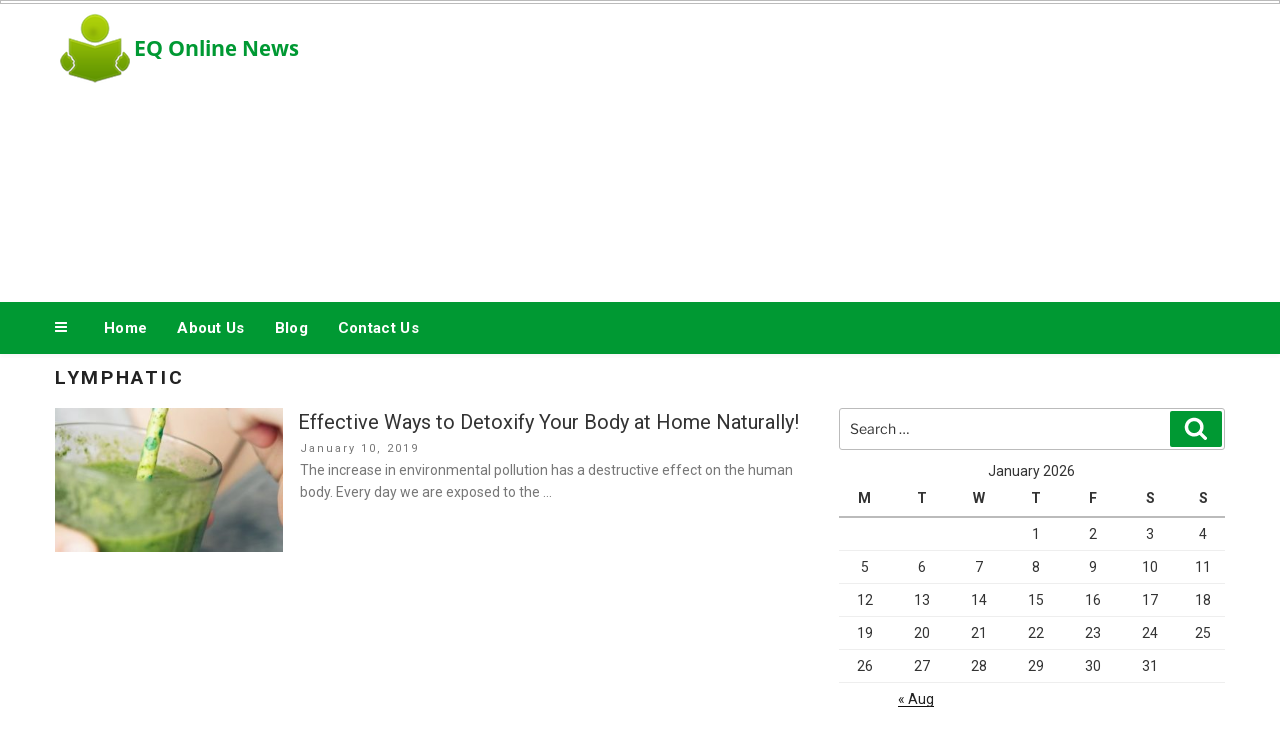

--- FILE ---
content_type: text/html; charset=UTF-8
request_url: https://eqonlinenews.com/tag/lymphatic/
body_size: 30261
content:
<!DOCTYPE html>
<html lang="en-US" class="no-js no-svg">
<head>
<meta charset="UTF-8">
<meta name="viewport" content="width=device-width, initial-scale=1">
<link rel="profile" href="http://gmpg.org/xfn/11">
<script>
(function(html){html.className = html.className.replace(/\bno-js\b/,'js')})(document.documentElement);
//# sourceURL=twentyseventeen_javascript_detection
</script>
<meta name='robots' content='index, follow, max-image-preview:large, max-snippet:-1, max-video-preview:-1' />
<!-- This site is optimized with the Yoast SEO plugin v26.7 - https://yoast.com/wordpress/plugins/seo/ -->
<title>lymphatic Archives - EQ Online News</title>
<link rel="canonical" href="/tag/lymphatic/" />
<meta property="og:locale" content="en_US" />
<meta property="og:type" content="article" />
<meta property="og:title" content="lymphatic Archives - EQ Online News" />
<meta property="og:url" content="/tag/lymphatic/" />
<meta property="og:site_name" content="EQ Online News" />
<meta name="twitter:card" content="summary_large_image" />
<script type="application/ld+json" class="yoast-schema-graph">{"@context":"https://schema.org","@graph":[{"@type":"CollectionPage","@id":"/tag/lymphatic/","url":"/tag/lymphatic/","name":"lymphatic Archives - EQ Online News","isPartOf":{"@id":"https://eqonlinenews.com/#website"},"primaryImageOfPage":{"@id":"/tag/lymphatic/#primaryimage"},"image":{"@id":"/tag/lymphatic/#primaryimage"},"thumbnailUrl":"https://eqonlinenews.com/wp-content/uploads/2019/01/near-1248954_960_720.jpg","breadcrumb":{"@id":"/tag/lymphatic/#breadcrumb"},"inLanguage":"en-US"},{"@type":"ImageObject","inLanguage":"en-US","@id":"/tag/lymphatic/#primaryimage","url":"https://eqonlinenews.com/wp-content/uploads/2019/01/near-1248954_960_720.jpg","contentUrl":"https://eqonlinenews.com/wp-content/uploads/2019/01/near-1248954_960_720.jpg","width":480,"height":720},{"@type":"BreadcrumbList","@id":"/tag/lymphatic/#breadcrumb","itemListElement":[{"@type":"ListItem","position":1,"name":"Home","item":"/"},{"@type":"ListItem","position":2,"name":"lymphatic"}]},{"@type":"WebSite","@id":"https://eqonlinenews.com/#website","url":"https://eqonlinenews.com/","name":"EQ Online News","description":"","publisher":{"@id":"https://eqonlinenews.com/#organization"},"potentialAction":[{"@type":"SearchAction","target":{"@type":"EntryPoint","urlTemplate":"https://eqonlinenews.com/?s={search_term_string}"},"query-input":{"@type":"PropertyValueSpecification","valueRequired":true,"valueName":"search_term_string"}}],"inLanguage":"en-US"},{"@type":"Organization","@id":"https://eqonlinenews.com/#organization","name":"EQ Online News","url":"https://eqonlinenews.com/","logo":{"@type":"ImageObject","inLanguage":"en-US","@id":"https://eqonlinenews.com/#/schema/logo/image/","url":"https://eqonlinenews.com/wp-content/uploads/2017/08/logo.png","contentUrl":"https://eqonlinenews.com/wp-content/uploads/2017/08/logo.png","width":"250","height":"80","caption":"EQ Online News"},"image":{"@id":"https://eqonlinenews.com/#/schema/logo/image/"}}]}</script>
<!-- / Yoast SEO plugin. -->
<link rel='dns-prefetch' href='//widgetlogic.org' />
<link rel="alternate" type="application/rss+xml" title="EQ Online News &raquo; Feed" href="https://eqonlinenews.com/feed/" />
<link rel="alternate" type="application/rss+xml" title="EQ Online News &raquo; lymphatic Tag Feed" href="/tag/lymphatic/feed/" />
<style id='wp-img-auto-sizes-contain-inline-css'>
img:is([sizes=auto i],[sizes^="auto," i]){contain-intrinsic-size:3000px 1500px}
/*# sourceURL=wp-img-auto-sizes-contain-inline-css */
</style>
<!-- <link rel='stylesheet' id='pt-cv-public-style-css' href='https://eqonlinenews.com/wp-content/plugins/content-views-query-and-display-post-page/public/assets/css/cv.css?ver=4.2.1' media='all' /> -->
<link rel="stylesheet" type="text/css" href="//eqonlinenews.com/wp-content/cache/wpfc-minified/qwpkysas/44bk1.css" media="all"/>
<style id='wp-block-library-inline-css'>
:root{--wp-block-synced-color:#7a00df;--wp-block-synced-color--rgb:122,0,223;--wp-bound-block-color:var(--wp-block-synced-color);--wp-editor-canvas-background:#ddd;--wp-admin-theme-color:#007cba;--wp-admin-theme-color--rgb:0,124,186;--wp-admin-theme-color-darker-10:#006ba1;--wp-admin-theme-color-darker-10--rgb:0,107,160.5;--wp-admin-theme-color-darker-20:#005a87;--wp-admin-theme-color-darker-20--rgb:0,90,135;--wp-admin-border-width-focus:2px}@media (min-resolution:192dpi){:root{--wp-admin-border-width-focus:1.5px}}.wp-element-button{cursor:pointer}:root .has-very-light-gray-background-color{background-color:#eee}:root .has-very-dark-gray-background-color{background-color:#313131}:root .has-very-light-gray-color{color:#eee}:root .has-very-dark-gray-color{color:#313131}:root .has-vivid-green-cyan-to-vivid-cyan-blue-gradient-background{background:linear-gradient(135deg,#00d084,#0693e3)}:root .has-purple-crush-gradient-background{background:linear-gradient(135deg,#34e2e4,#4721fb 50%,#ab1dfe)}:root .has-hazy-dawn-gradient-background{background:linear-gradient(135deg,#faaca8,#dad0ec)}:root .has-subdued-olive-gradient-background{background:linear-gradient(135deg,#fafae1,#67a671)}:root .has-atomic-cream-gradient-background{background:linear-gradient(135deg,#fdd79a,#004a59)}:root .has-nightshade-gradient-background{background:linear-gradient(135deg,#330968,#31cdcf)}:root .has-midnight-gradient-background{background:linear-gradient(135deg,#020381,#2874fc)}:root{--wp--preset--font-size--normal:16px;--wp--preset--font-size--huge:42px}.has-regular-font-size{font-size:1em}.has-larger-font-size{font-size:2.625em}.has-normal-font-size{font-size:var(--wp--preset--font-size--normal)}.has-huge-font-size{font-size:var(--wp--preset--font-size--huge)}.has-text-align-center{text-align:center}.has-text-align-left{text-align:left}.has-text-align-right{text-align:right}.has-fit-text{white-space:nowrap!important}#end-resizable-editor-section{display:none}.aligncenter{clear:both}.items-justified-left{justify-content:flex-start}.items-justified-center{justify-content:center}.items-justified-right{justify-content:flex-end}.items-justified-space-between{justify-content:space-between}.screen-reader-text{border:0;clip-path:inset(50%);height:1px;margin:-1px;overflow:hidden;padding:0;position:absolute;width:1px;word-wrap:normal!important}.screen-reader-text:focus{background-color:#ddd;clip-path:none;color:#444;display:block;font-size:1em;height:auto;left:5px;line-height:normal;padding:15px 23px 14px;text-decoration:none;top:5px;width:auto;z-index:100000}html :where(.has-border-color){border-style:solid}html :where([style*=border-top-color]){border-top-style:solid}html :where([style*=border-right-color]){border-right-style:solid}html :where([style*=border-bottom-color]){border-bottom-style:solid}html :where([style*=border-left-color]){border-left-style:solid}html :where([style*=border-width]){border-style:solid}html :where([style*=border-top-width]){border-top-style:solid}html :where([style*=border-right-width]){border-right-style:solid}html :where([style*=border-bottom-width]){border-bottom-style:solid}html :where([style*=border-left-width]){border-left-style:solid}html :where(img[class*=wp-image-]){height:auto;max-width:100%}:where(figure){margin:0 0 1em}html :where(.is-position-sticky){--wp-admin--admin-bar--position-offset:var(--wp-admin--admin-bar--height,0px)}@media screen and (max-width:600px){html :where(.is-position-sticky){--wp-admin--admin-bar--position-offset:0px}}
/*# sourceURL=wp-block-library-inline-css */
</style><style id='global-styles-inline-css'>
:root{--wp--preset--aspect-ratio--square: 1;--wp--preset--aspect-ratio--4-3: 4/3;--wp--preset--aspect-ratio--3-4: 3/4;--wp--preset--aspect-ratio--3-2: 3/2;--wp--preset--aspect-ratio--2-3: 2/3;--wp--preset--aspect-ratio--16-9: 16/9;--wp--preset--aspect-ratio--9-16: 9/16;--wp--preset--color--black: #000000;--wp--preset--color--cyan-bluish-gray: #abb8c3;--wp--preset--color--white: #ffffff;--wp--preset--color--pale-pink: #f78da7;--wp--preset--color--vivid-red: #cf2e2e;--wp--preset--color--luminous-vivid-orange: #ff6900;--wp--preset--color--luminous-vivid-amber: #fcb900;--wp--preset--color--light-green-cyan: #7bdcb5;--wp--preset--color--vivid-green-cyan: #00d084;--wp--preset--color--pale-cyan-blue: #8ed1fc;--wp--preset--color--vivid-cyan-blue: #0693e3;--wp--preset--color--vivid-purple: #9b51e0;--wp--preset--gradient--vivid-cyan-blue-to-vivid-purple: linear-gradient(135deg,rgb(6,147,227) 0%,rgb(155,81,224) 100%);--wp--preset--gradient--light-green-cyan-to-vivid-green-cyan: linear-gradient(135deg,rgb(122,220,180) 0%,rgb(0,208,130) 100%);--wp--preset--gradient--luminous-vivid-amber-to-luminous-vivid-orange: linear-gradient(135deg,rgb(252,185,0) 0%,rgb(255,105,0) 100%);--wp--preset--gradient--luminous-vivid-orange-to-vivid-red: linear-gradient(135deg,rgb(255,105,0) 0%,rgb(207,46,46) 100%);--wp--preset--gradient--very-light-gray-to-cyan-bluish-gray: linear-gradient(135deg,rgb(238,238,238) 0%,rgb(169,184,195) 100%);--wp--preset--gradient--cool-to-warm-spectrum: linear-gradient(135deg,rgb(74,234,220) 0%,rgb(151,120,209) 20%,rgb(207,42,186) 40%,rgb(238,44,130) 60%,rgb(251,105,98) 80%,rgb(254,248,76) 100%);--wp--preset--gradient--blush-light-purple: linear-gradient(135deg,rgb(255,206,236) 0%,rgb(152,150,240) 100%);--wp--preset--gradient--blush-bordeaux: linear-gradient(135deg,rgb(254,205,165) 0%,rgb(254,45,45) 50%,rgb(107,0,62) 100%);--wp--preset--gradient--luminous-dusk: linear-gradient(135deg,rgb(255,203,112) 0%,rgb(199,81,192) 50%,rgb(65,88,208) 100%);--wp--preset--gradient--pale-ocean: linear-gradient(135deg,rgb(255,245,203) 0%,rgb(182,227,212) 50%,rgb(51,167,181) 100%);--wp--preset--gradient--electric-grass: linear-gradient(135deg,rgb(202,248,128) 0%,rgb(113,206,126) 100%);--wp--preset--gradient--midnight: linear-gradient(135deg,rgb(2,3,129) 0%,rgb(40,116,252) 100%);--wp--preset--font-size--small: 13px;--wp--preset--font-size--medium: 20px;--wp--preset--font-size--large: 36px;--wp--preset--font-size--x-large: 42px;--wp--preset--spacing--20: 0.44rem;--wp--preset--spacing--30: 0.67rem;--wp--preset--spacing--40: 1rem;--wp--preset--spacing--50: 1.5rem;--wp--preset--spacing--60: 2.25rem;--wp--preset--spacing--70: 3.38rem;--wp--preset--spacing--80: 5.06rem;--wp--preset--shadow--natural: 6px 6px 9px rgba(0, 0, 0, 0.2);--wp--preset--shadow--deep: 12px 12px 50px rgba(0, 0, 0, 0.4);--wp--preset--shadow--sharp: 6px 6px 0px rgba(0, 0, 0, 0.2);--wp--preset--shadow--outlined: 6px 6px 0px -3px rgb(255, 255, 255), 6px 6px rgb(0, 0, 0);--wp--preset--shadow--crisp: 6px 6px 0px rgb(0, 0, 0);}:where(.is-layout-flex){gap: 0.5em;}:where(.is-layout-grid){gap: 0.5em;}body .is-layout-flex{display: flex;}.is-layout-flex{flex-wrap: wrap;align-items: center;}.is-layout-flex > :is(*, div){margin: 0;}body .is-layout-grid{display: grid;}.is-layout-grid > :is(*, div){margin: 0;}:where(.wp-block-columns.is-layout-flex){gap: 2em;}:where(.wp-block-columns.is-layout-grid){gap: 2em;}:where(.wp-block-post-template.is-layout-flex){gap: 1.25em;}:where(.wp-block-post-template.is-layout-grid){gap: 1.25em;}.has-black-color{color: var(--wp--preset--color--black) !important;}.has-cyan-bluish-gray-color{color: var(--wp--preset--color--cyan-bluish-gray) !important;}.has-white-color{color: var(--wp--preset--color--white) !important;}.has-pale-pink-color{color: var(--wp--preset--color--pale-pink) !important;}.has-vivid-red-color{color: var(--wp--preset--color--vivid-red) !important;}.has-luminous-vivid-orange-color{color: var(--wp--preset--color--luminous-vivid-orange) !important;}.has-luminous-vivid-amber-color{color: var(--wp--preset--color--luminous-vivid-amber) !important;}.has-light-green-cyan-color{color: var(--wp--preset--color--light-green-cyan) !important;}.has-vivid-green-cyan-color{color: var(--wp--preset--color--vivid-green-cyan) !important;}.has-pale-cyan-blue-color{color: var(--wp--preset--color--pale-cyan-blue) !important;}.has-vivid-cyan-blue-color{color: var(--wp--preset--color--vivid-cyan-blue) !important;}.has-vivid-purple-color{color: var(--wp--preset--color--vivid-purple) !important;}.has-black-background-color{background-color: var(--wp--preset--color--black) !important;}.has-cyan-bluish-gray-background-color{background-color: var(--wp--preset--color--cyan-bluish-gray) !important;}.has-white-background-color{background-color: var(--wp--preset--color--white) !important;}.has-pale-pink-background-color{background-color: var(--wp--preset--color--pale-pink) !important;}.has-vivid-red-background-color{background-color: var(--wp--preset--color--vivid-red) !important;}.has-luminous-vivid-orange-background-color{background-color: var(--wp--preset--color--luminous-vivid-orange) !important;}.has-luminous-vivid-amber-background-color{background-color: var(--wp--preset--color--luminous-vivid-amber) !important;}.has-light-green-cyan-background-color{background-color: var(--wp--preset--color--light-green-cyan) !important;}.has-vivid-green-cyan-background-color{background-color: var(--wp--preset--color--vivid-green-cyan) !important;}.has-pale-cyan-blue-background-color{background-color: var(--wp--preset--color--pale-cyan-blue) !important;}.has-vivid-cyan-blue-background-color{background-color: var(--wp--preset--color--vivid-cyan-blue) !important;}.has-vivid-purple-background-color{background-color: var(--wp--preset--color--vivid-purple) !important;}.has-black-border-color{border-color: var(--wp--preset--color--black) !important;}.has-cyan-bluish-gray-border-color{border-color: var(--wp--preset--color--cyan-bluish-gray) !important;}.has-white-border-color{border-color: var(--wp--preset--color--white) !important;}.has-pale-pink-border-color{border-color: var(--wp--preset--color--pale-pink) !important;}.has-vivid-red-border-color{border-color: var(--wp--preset--color--vivid-red) !important;}.has-luminous-vivid-orange-border-color{border-color: var(--wp--preset--color--luminous-vivid-orange) !important;}.has-luminous-vivid-amber-border-color{border-color: var(--wp--preset--color--luminous-vivid-amber) !important;}.has-light-green-cyan-border-color{border-color: var(--wp--preset--color--light-green-cyan) !important;}.has-vivid-green-cyan-border-color{border-color: var(--wp--preset--color--vivid-green-cyan) !important;}.has-pale-cyan-blue-border-color{border-color: var(--wp--preset--color--pale-cyan-blue) !important;}.has-vivid-cyan-blue-border-color{border-color: var(--wp--preset--color--vivid-cyan-blue) !important;}.has-vivid-purple-border-color{border-color: var(--wp--preset--color--vivid-purple) !important;}.has-vivid-cyan-blue-to-vivid-purple-gradient-background{background: var(--wp--preset--gradient--vivid-cyan-blue-to-vivid-purple) !important;}.has-light-green-cyan-to-vivid-green-cyan-gradient-background{background: var(--wp--preset--gradient--light-green-cyan-to-vivid-green-cyan) !important;}.has-luminous-vivid-amber-to-luminous-vivid-orange-gradient-background{background: var(--wp--preset--gradient--luminous-vivid-amber-to-luminous-vivid-orange) !important;}.has-luminous-vivid-orange-to-vivid-red-gradient-background{background: var(--wp--preset--gradient--luminous-vivid-orange-to-vivid-red) !important;}.has-very-light-gray-to-cyan-bluish-gray-gradient-background{background: var(--wp--preset--gradient--very-light-gray-to-cyan-bluish-gray) !important;}.has-cool-to-warm-spectrum-gradient-background{background: var(--wp--preset--gradient--cool-to-warm-spectrum) !important;}.has-blush-light-purple-gradient-background{background: var(--wp--preset--gradient--blush-light-purple) !important;}.has-blush-bordeaux-gradient-background{background: var(--wp--preset--gradient--blush-bordeaux) !important;}.has-luminous-dusk-gradient-background{background: var(--wp--preset--gradient--luminous-dusk) !important;}.has-pale-ocean-gradient-background{background: var(--wp--preset--gradient--pale-ocean) !important;}.has-electric-grass-gradient-background{background: var(--wp--preset--gradient--electric-grass) !important;}.has-midnight-gradient-background{background: var(--wp--preset--gradient--midnight) !important;}.has-small-font-size{font-size: var(--wp--preset--font-size--small) !important;}.has-medium-font-size{font-size: var(--wp--preset--font-size--medium) !important;}.has-large-font-size{font-size: var(--wp--preset--font-size--large) !important;}.has-x-large-font-size{font-size: var(--wp--preset--font-size--x-large) !important;}
/*# sourceURL=global-styles-inline-css */
</style>
<style id='classic-theme-styles-inline-css'>
/*! This file is auto-generated */
.wp-block-button__link{color:#fff;background-color:#32373c;border-radius:9999px;box-shadow:none;text-decoration:none;padding:calc(.667em + 2px) calc(1.333em + 2px);font-size:1.125em}.wp-block-file__button{background:#32373c;color:#fff;text-decoration:none}
/*# sourceURL=/wp-includes/css/classic-themes.min.css */
</style>
<!-- <link rel='stylesheet' id='block-widget-css' href='https://eqonlinenews.com/wp-content/plugins/widget-logic/block_widget/css/widget.css?ver=1768234957' media='all' /> -->
<!-- <link rel='stylesheet' id='contact-form-7-css' href='https://eqonlinenews.com/wp-content/plugins/contact-form-7/includes/css/styles.css?ver=6.1.4' media='all' /> -->
<!-- <link rel='stylesheet' id='social-icons-general-css' href='//eqonlinenews.com/wp-content/plugins/social-icons/assets/css/social-icons.css?ver=1.7.4' media='all' /> -->
<!-- <link rel='stylesheet' id='wpcf7-email-verification-css' href='https://eqonlinenews.com/wp-content/plugins/wp-cforms-spam-protect/library/email-verification/assets/email-verification.css?ver=1.0.0' media='all' /> -->
<!-- <link rel='stylesheet' id='wpcf7_ext_css-css' href='https://eqonlinenews.com/wp-content/plugins/wp-cforms-spam-protect/css/styles.css?ver=6b71eb6ca8d24a8333d0bcd22504bac1' media='all' /> -->
<!-- <link rel='stylesheet' id='parent-style-css' href='https://eqonlinenews.com/wp-content/themes/twentyseventeen/style.css?ver=6b71eb6ca8d24a8333d0bcd22504bac1' media='all' /> -->
<!-- <link rel='stylesheet' id='local-style-css' href='https://eqonlinenews.com/wp-content/themes/wp-magazine-ibsi/css/local.css?ver=6b71eb6ca8d24a8333d0bcd22504bac1' media='all' /> -->
<!-- <link rel='stylesheet' id='local-style-color-css' href='https://eqonlinenews.com/wp-content/themes/wp-magazine-ibsi/css/color.css?ver=6b71eb6ca8d24a8333d0bcd22504bac1' media='all' /> -->
<!-- <link rel='stylesheet' id='twentyseventeen-fonts-css' href='https://eqonlinenews.com/wp-content/themes/twentyseventeen/assets/fonts/font-libre-franklin.css?ver=20230328' media='all' /> -->
<!-- <link rel='stylesheet' id='twentyseventeen-style-css' href='https://eqonlinenews.com/wp-content/themes/wp-magazine-ibsi/style.css?ver=20251202' media='all' /> -->
<!-- <link rel='stylesheet' id='twentyseventeen-block-style-css' href='https://eqonlinenews.com/wp-content/themes/twentyseventeen/assets/css/blocks.css?ver=20240729' media='all' /> -->
<!-- <link rel='stylesheet' id='ib-post-authors-list-css' href='https://eqonlinenews.com/wp-content/plugins/wp-ib-widgets/widgets/../css/post-authors-list.css?ver=6b71eb6ca8d24a8333d0bcd22504bac1' media='all' /> -->
<link rel="stylesheet" type="text/css" href="//eqonlinenews.com/wp-content/cache/wpfc-minified/fcvcjqkt/44bk1.css" media="all"/>
<script src="https://eqonlinenews.com/wp-includes/js/jquery/jquery.min.js?ver=3.7.1" id="jquery-core-js"></script>
<script src="https://eqonlinenews.com/wp-includes/js/jquery/jquery-migrate.min.js?ver=3.4.1" id="jquery-migrate-js"></script>
<script src="https://eqonlinenews.com/wp-content/plugins/wp-cforms-spam-protect/js/script.js?ver=6b71eb6ca8d24a8333d0bcd22504bac1" id="wpcf7_ext_js-js"></script>
<script id="twentyseventeen-global-js-extra">
var twentyseventeenScreenReaderText = {"quote":"\u003Csvg class=\"icon icon-quote-right\" aria-hidden=\"true\" role=\"img\"\u003E \u003Cuse href=\"#icon-quote-right\" xlink:href=\"#icon-quote-right\"\u003E\u003C/use\u003E \u003C/svg\u003E","expand":"Expand child menu","collapse":"Collapse child menu","icon":"\u003Csvg class=\"icon icon-angle-down\" aria-hidden=\"true\" role=\"img\"\u003E \u003Cuse href=\"#icon-angle-down\" xlink:href=\"#icon-angle-down\"\u003E\u003C/use\u003E \u003Cspan class=\"svg-fallback icon-angle-down\"\u003E\u003C/span\u003E\u003C/svg\u003E"};
//# sourceURL=twentyseventeen-global-js-extra
</script>
<script src="https://eqonlinenews.com/wp-content/themes/twentyseventeen/assets/js/global.js?ver=20211130" id="twentyseventeen-global-js" defer data-wp-strategy="defer"></script>
<script src="https://eqonlinenews.com/wp-content/themes/twentyseventeen/assets/js/navigation.js?ver=20210122" id="twentyseventeen-navigation-js" defer data-wp-strategy="defer"></script>
<link rel="https://api.w.org/" href="https://eqonlinenews.com/wp-json/" /><link rel="alternate" title="JSON" type="application/json" href="https://eqonlinenews.com/wp-json/wp/v2/tags/285" /><link rel="EditURI" type="application/rsd+xml" title="RSD" href="https://eqonlinenews.com/xmlrpc.php?rsd" />
<style id="twentyseventeen-custom-header-styles" type="text/css">
.site-title,
.site-description {
position: absolute;
clip-path: inset(50%);
}
</style>
<link rel="icon" href="https://eqonlinenews.com/wp-content/uploads/2016/10/cropped-logo-eq-32x32.png" sizes="32x32" />
<link rel="icon" href="https://eqonlinenews.com/wp-content/uploads/2016/10/cropped-logo-eq-192x192.png" sizes="192x192" />
<link rel="apple-touch-icon" href="https://eqonlinenews.com/wp-content/uploads/2016/10/cropped-logo-eq-180x180.png" />
<meta name="msapplication-TileImage" content="https://eqonlinenews.com/wp-content/uploads/2016/10/cropped-logo-eq-270x270.png" />
</head>
<body class="archive tag tag-lymphatic tag-285 wp-custom-logo wp-embed-responsive wp-theme-twentyseventeen wp-child-theme-wp-magazine-ibsi group-blog hfeed has-sidebar page-one-column title-tagline-hidden colors-light">
<div id="page" class="site">
<a class="skip-link screen-reader-text" href="#content">Skip to content</a>
<header id="masthead" class="site-header" role="banner">
<div class="custom-header-top-line-block">
<div class="line-container clear">
</div>
</div>
<div class="custom-header">
<div class="custom-header-media">
</div>
<div class="site-branding">
<div class="wrap">
<a href="https://eqonlinenews.com/" class="custom-logo-link" rel="home"><img width="250" height="80" src="https://eqonlinenews.com/wp-content/uploads/2017/08/logo.png" class="custom-logo" alt="EQ Online News" decoding="async" sizes="(max-width: 767px) 89vw, (max-width: 1000px) 54vw, (max-width: 1071px) 543px, 580px" /></a>        <!--<a href="http://seotechguestblog.com/" class="custom-logo-link" rel="home" itemprop="url"><img width="692" height="250" src="" class="custom-logo" alt="SEO TECH GUEST BLOG" itemprop="logo" ></a>-->
<div class="site-branding-text">
<p class="site-title"><a href="https://eqonlinenews.com/" rel="home">EQ Online News</a></p>
</div><!-- .site-branding-text -->
<div class="custom-header-right-data">
<section id="custom_post_widget-2" class="widget widget_custom_post_widget"><script async src="//pagead2.googlesyndication.com/pagead/js/adsbygoogle.js"></script>
<!-- Responsive -->
<ins class="adsbygoogle" style="display: block;" data-ad-client="ca-pub-7797635900350555" data-ad-slot="5913957625" data-ad-format="auto"></ins>
<script>
(adsbygoogle = window.adsbygoogle || []).push({});
</script></section>    </div>
</div><!-- .wrap -->
</div><!-- .site-branding -->
</div><!-- .custom-header -->
<div class="navigation-top">
<div class="wrap">
<nav id="site-navigation" class="main-navigation" aria-label="Top Menu">
<button class="menu-toggle" aria-controls="top-menu" aria-expanded="false">
<svg class="icon icon-bars" aria-hidden="true" role="img"> <use href="#icon-bars" xlink:href="#icon-bars"></use> </svg><svg class="icon icon-close" aria-hidden="true" role="img"> <use href="#icon-close" xlink:href="#icon-close"></use> </svg>Menu	</button>
<div class="menu-top-nav-container"><ul id="top-menu" class="menu"><li id="menu-item-15" class="menu-item menu-item-type-custom menu-item-object-custom menu-item-home menu-item-15"><a href="https://eqonlinenews.com/">Home</a></li>
<li id="menu-item-16" class="menu-item menu-item-type-post_type menu-item-object-page menu-item-16"><a href="/about-us/">About Us</a></li>
<li id="menu-item-290" class="menu-item menu-item-type-post_type menu-item-object-page current_page_parent menu-item-290"><a href="/blog/">Blog</a></li>
<li id="menu-item-17" class="menu-item menu-item-type-post_type menu-item-object-page menu-item-17"><a href="/contact-us/">Contact Us</a></li>
</ul></div>
</nav><!-- #site-navigation -->
</div><!-- .wrap -->
</div><!-- .navigation-top -->
</header><!-- #masthead -->
<div class="site-content-contain">
<div id="content" class="site-content">
<div class="wrap">
<header class="page-header">
<h1 class="page-title">lymphatic</h1>		</header><!-- .page-header -->
<div id="primary" class="content-area">
<main id="main" class="site-main">
<article id="post-753" class="posts-list post-753 post type-post status-publish format-standard has-post-thumbnail hentry category-pollution category-problem tag-antihomotoxic tag-cleansing-therapy tag-detoxify-your-body tag-environmental-pollution tag-health-prophylaxis tag-lymphatic tag-natural-purification-system tag-toxins">
<div class="post-thumbnail">
<a href="/2019/01/10/effective-ways-to-detoxify-your-body-at-home-naturally/">
<img width="312" height="198" src="https://eqonlinenews.com/wp-content/uploads/2019/01/near-1248954_960_720-312x198.jpg" class="attachment-custom_post_thumb size-custom_post_thumb wp-post-image" alt="" decoding="async" sizes="(max-width: 767px) 89vw, (max-width: 1000px) 54vw, (max-width: 1071px) 543px, 580px" />			</a>
</div><!-- .post-thumbnail -->
<div class="content">
<header class="entry-header">
<h2 class="entry-title"><a href="/2019/01/10/effective-ways-to-detoxify-your-body-at-home-naturally/" rel="bookmark">Effective Ways to Detoxify Your Body at Home Naturally!</a></h2><div class="entry-meta"><span class="posted-on"><span class="screen-reader-text">Posted on</span> <a href="/2019/01/10/effective-ways-to-detoxify-your-body-at-home-naturally/" rel="bookmark"><time class="entry-date published" datetime="2019-01-10T15:25:32-05:00">January 10, 2019</time><time class="updated" datetime="2019-01-10T15:28:05-05:00">January 10, 2019</time></a></span></div><!-- .entry-meta -->        </header><!-- .entry-header -->
<div class="entry-content">
<p>The increase in environmental pollution has a destructive effect on the human body. Every day we are exposed to the &hellip; </p>
<p class="link-more"><a href="/2019/01/10/effective-ways-to-detoxify-your-body-at-home-naturally/" class="more-link">Continue reading<span class="screen-reader-text"> &#8220;Effective Ways to Detoxify Your Body at Home Naturally!&#8221;</span></a></p>
</div><!-- .entry-content -->
</div>
</article><!-- #post-## -->
</main><!-- #main -->
</div><!-- #primary -->
<aside id="secondary" class="widget-area" aria-label="Blog Sidebar">
<section id="search-2" class="widget widget_search">
<form role="search" method="get" class="search-form" action="https://eqonlinenews.com/">
<label for="search-form-1">
<span class="screen-reader-text">
Search for:		</span>
</label>
<input type="search" id="search-form-1" class="search-field" placeholder="Search &hellip;" value="" name="s" />
<button type="submit" class="search-submit"><svg class="icon icon-search" aria-hidden="true" role="img"> <use href="#icon-search" xlink:href="#icon-search"></use> </svg><span class="screen-reader-text">
Search	</span></button>
</form>
</section><section id="calendar-2" class="widget widget_calendar"><div id="calendar_wrap" class="calendar_wrap"><table id="wp-calendar" class="wp-calendar-table">
<caption>January 2026</caption>
<thead>
<tr>
<th scope="col" aria-label="Monday">M</th>
<th scope="col" aria-label="Tuesday">T</th>
<th scope="col" aria-label="Wednesday">W</th>
<th scope="col" aria-label="Thursday">T</th>
<th scope="col" aria-label="Friday">F</th>
<th scope="col" aria-label="Saturday">S</th>
<th scope="col" aria-label="Sunday">S</th>
</tr>
</thead>
<tbody>
<tr>
<td colspan="3" class="pad">&nbsp;</td><td>1</td><td>2</td><td>3</td><td>4</td>
</tr>
<tr>
<td>5</td><td>6</td><td>7</td><td>8</td><td>9</td><td>10</td><td>11</td>
</tr>
<tr>
<td>12</td><td>13</td><td>14</td><td>15</td><td>16</td><td>17</td><td>18</td>
</tr>
<tr>
<td id="today">19</td><td>20</td><td>21</td><td>22</td><td>23</td><td>24</td><td>25</td>
</tr>
<tr>
<td>26</td><td>27</td><td>28</td><td>29</td><td>30</td><td>31</td>
<td class="pad" colspan="1">&nbsp;</td>
</tr>
</tbody>
</table><nav aria-label="Previous and next months" class="wp-calendar-nav">
<span class="wp-calendar-nav-prev"><a href="/2022/08/">&laquo; Aug</a></span>
<span class="pad">&nbsp;</span>
<span class="wp-calendar-nav-next">&nbsp;</span>
</nav></div></section><section id="text-3" class="widget widget_text"><h2 class="widget-title">Event</h2>			<div class="textwidget"><div class="pt-cv-wrapper">
<div class="pt-cv-view pt-cv-grid pt-cv-colsys" id="pt-cv-view-f6980b0047">
<div data-id="pt-cv-page-1" class="pt-cv-page" data-cvc="1">
<div class="col-md-12 col-sm-12 col-xs-12 pt-cv-content-item pt-cv-2-col" >
<div class='pt-cv-ifield'><a href="/2019/04/05/editing-the-genetic-code-of-living-bacteria/" class="_self pt-cv-href-thumbnail pt-cv-thumb-left" target="_self" ><img width="104" height="69" src="https://eqonlinenews.com/wp-content/uploads/2019/04/Editing-the-Genetic-Code-of-Living-Bacteria-104x69.jpg" class="pt-cv-thumbnail pull-left" alt="" decoding="async" loading="lazy" /></a></p>
<h4 class="pt-cv-title"><a href="/2019/04/05/editing-the-genetic-code-of-living-bacteria/" class="_self" target="_self" >Editing the Genetic Code of Living Bacteria</a></h4>
<div class="pt-cv-meta-fields"><span class="entry-date"> <time datetime="2019-04-05T07:49:40-04:00">April 5, 2019</time></span><span> / </span><span class="terms"> <a href='/tag/bioinformatics/' title='bioinformatics' class='pt-cv-tax-bioinformatics'>bioinformatics</a>, <a href='/category/development/' title='Development' class='pt-cv-tax-development'>Development</a>, <a href='/tag/dna/' title='DNA' class='pt-cv-tax-dna'>DNA</a>, <a href='/category/ecosystem/' title='Ecosystem' class='pt-cv-tax-ecosystem'>Ecosystem</a>, <a href='/category/event/' title='Event' class='pt-cv-tax-event'>Event</a>, <a href='/tag/health/' title='health' class='pt-cv-tax-health'>health</a>, <a href='/tag/new-technology/' title='new technology' class='pt-cv-tax-new-technology'>new technology</a>, <a href='/category/problem/' title='Problem' class='pt-cv-tax-problem'>Problem</a>, <a href='/tag/problem/' title='Problem' class='pt-cv-tax-problem'>Problem</a>, <a href='/tag/problems/' title='problems' class='pt-cv-tax-problems'>problems</a>, <a href='/tag/scientists/' title='Scientists' class='pt-cv-tax-scientists'>Scientists</a>, <a href='/tag/viruses/' title='viruses' class='pt-cv-tax-viruses'>viruses</a></span></div>
</div>
</div>
<div class="col-md-12 col-sm-12 col-xs-12 pt-cv-content-item pt-cv-2-col" >
<div class='pt-cv-ifield'><a href="/2018/07/19/florida-museum-of-underwater-art-will-help-restore-the-coral-reef/" class="_self pt-cv-href-thumbnail pt-cv-thumb-left" target="_self" ><img width="104" height="69" src="https://eqonlinenews.com/wp-content/uploads/2018/07/divers-681516_960_720-104x69.jpg" class="pt-cv-thumbnail pull-left" alt="" decoding="async" loading="lazy" /></a></p>
<h4 class="pt-cv-title"><a href="/2018/07/19/florida-museum-of-underwater-art-will-help-restore-the-coral-reef/" class="_self" target="_self" >Florida: Museum of underwater art will help restore the coral reef</a></h4>
<div class="pt-cv-meta-fields"><span class="entry-date"> <time datetime="2018-07-19T05:59:40-04:00">July 19, 2018</time></span><span> / </span><span class="terms"> <a href='/tag/artificial-reef/' title='Artificial reef' class='pt-cv-tax-artificial-reef'>Artificial reef</a>, <a href='/tag/coral-reef/' title='coral reef' class='pt-cv-tax-coral-reef'>coral reef</a>, <a href='/category/ecosystem/' title='Ecosystem' class='pt-cv-tax-ecosystem'>Ecosystem</a>, <a href='/tag/ecosystem/' title='Ecosystem' class='pt-cv-tax-ecosystem'>Ecosystem</a>, <a href='/category/event/' title='Event' class='pt-cv-tax-event'>Event</a>, <a href='/tag/experts/' title='Experts' class='pt-cv-tax-experts'>Experts</a>, <a href='/tag/florida/' title='Florida' class='pt-cv-tax-florida'>Florida</a>, <a href='/tag/museum/' title='Museum' class='pt-cv-tax-museum'>Museum</a>, <a href='/category/natural-resources/' title='Natural Resources' class='pt-cv-tax-natural-resources'>Natural Resources</a>, <a href='/category/problem/' title='Problem' class='pt-cv-tax-problem'>Problem</a>, <a href='/tag/problem/' title='Problem' class='pt-cv-tax-problem'>Problem</a></span></div>
</div>
</div>
<div class="col-md-12 col-sm-12 col-xs-12 pt-cv-content-item pt-cv-2-col" >
<div class='pt-cv-ifield'><a href="/2018/04/03/spacex-crs-14-dragon-heading-toward-iss-after-successful-falcon-9-launch/" class="_self pt-cv-href-thumbnail pt-cv-thumb-left" target="_self" ><img width="104" height="69" src="https://eqonlinenews.com/wp-content/uploads/2018/04/Falcon-9-104x69.jpg" class="pt-cv-thumbnail pull-left" alt="" decoding="async" loading="lazy" /></a></p>
<h4 class="pt-cv-title"><a href="/2018/04/03/spacex-crs-14-dragon-heading-toward-iss-after-successful-falcon-9-launch/" class="_self" target="_self" >Spacex CRS-14 Dragon Heading Toward ISS After Successful Falcon 9 Launch</a></h4>
<div class="pt-cv-meta-fields"><span class="entry-date"> <time datetime="2018-04-03T12:11:53-04:00">April 3, 2018</time></span><span> / </span><span class="terms"> <a href='/tag/achievement/' title='Achievement' class='pt-cv-tax-achievement'>Achievement</a>, <a href='/tag/elon-musk/' title='Elon Musk' class='pt-cv-tax-elon-musk'>Elon Musk</a>, <a href='/category/event/' title='Event' class='pt-cv-tax-event'>Event</a>, <a href='/tag/falcon-9/' title='Falcon 9' class='pt-cv-tax-falcon-9'>Falcon 9</a>, <a href='/tag/iss/' title='ISS' class='pt-cv-tax-iss'>ISS</a>, <a href='/category/space/' title='Space' class='pt-cv-tax-space'>Space</a>, <a href='/tag/space/' title='Space' class='pt-cv-tax-space'>Space</a></span></div>
</div>
</div>
<div class="col-md-12 col-sm-12 col-xs-12 pt-cv-content-item pt-cv-2-col" >
<div class='pt-cv-ifield'><a href="/2017/09/19/the-larvacea-is/" class="_self pt-cv-href-thumbnail pt-cv-thumb-left" target="_self" ><img width="104" height="69" src="https://eqonlinenews.com/wp-content/uploads/2017/09/water-2655759_640-104x69.jpg" class="pt-cv-thumbnail pull-left" alt="" decoding="async" loading="lazy" /></a></p>
<h4 class="pt-cv-title"><a href="/2017/09/19/the-larvacea-is/" class="_self" target="_self" >Why These Tiny Ocean Creatures Are Eating Plastic</a></h4>
<div class="pt-cv-meta-fields"><span class="entry-date"> <time datetime="2017-09-19T07:29:07-04:00">September 19, 2017</time></span><span> / </span><span class="terms"> <a href='/category/ecosystem/' title='Ecosystem' class='pt-cv-tax-ecosystem'>Ecosystem</a>, <a href='/category/event/' title='Event' class='pt-cv-tax-event'>Event</a></span></div>
</div>
</div>
<div class="col-md-12 col-sm-12 col-xs-12 pt-cv-content-item pt-cv-2-col" >
<div class='pt-cv-ifield'><a href="/2012/10/15/eq-successfully-hosts-annual-customer-appreciation-event/" class="_self pt-cv-href-thumbnail pt-cv-thumb-left" target="_self" ><img width="104" height="69" src="https://eqonlinenews.com/wp-content/uploads/2017/08/default-img-104x69.jpg" class="pt-cv-thumbnail pull-left" alt="" decoding="async" loading="lazy" /></a></p>
<h4 class="pt-cv-title"><a href="/2012/10/15/eq-successfully-hosts-annual-customer-appreciation-event/" class="_self" target="_self" >EQ Successfully Hosts Annual Customer Appreciation Event</a></h4>
<div class="pt-cv-meta-fields"><span class="entry-date"> <time datetime="2012-10-15T10:36:19-04:00">October 15, 2012</time></span><span> / </span><span class="terms"> <a href='/category/eq/' title='EQ' class='pt-cv-tax-eq'>EQ</a>, <a href='/category/event/' title='Event' class='pt-cv-tax-event'>Event</a></span></div>
</div>
</div>
<div class="col-md-12 col-sm-12 col-xs-12 pt-cv-content-item pt-cv-2-col" >
<div class='pt-cv-ifield'><a href="/2012/08/17/eq-hosting-customer-appreciation-event-september-18th/" class="_self pt-cv-href-thumbnail pt-cv-thumb-left" target="_self" ><img width="104" height="69" src="https://eqonlinenews.com/wp-content/uploads/2017/08/default-img-104x69.jpg" class="pt-cv-thumbnail pull-left" alt="" decoding="async" loading="lazy" /></a></p>
<h4 class="pt-cv-title"><a href="/2012/08/17/eq-hosting-customer-appreciation-event-september-18th/" class="_self" target="_self" >EQ Hosting Customer Appreciation Event on September 18th</a></h4>
<div class="pt-cv-meta-fields"><span class="entry-date"> <time datetime="2012-08-17T10:37:33-04:00">August 17, 2012</time></span><span> / </span><span class="terms"> <a href='/category/eq/' title='EQ' class='pt-cv-tax-eq'>EQ</a>, <a href='/category/event/' title='Event' class='pt-cv-tax-event'>Event</a></span></div>
</div>
</div>
<div class="col-md-12 col-sm-12 col-xs-12 pt-cv-content-item pt-cv-2-col" >
<div class='pt-cv-ifield'><a href="/2011/07/12/eq-supports-arcelormittal-household-hazardous-waste-event/" class="_self pt-cv-href-thumbnail pt-cv-thumb-left" target="_self" ><img width="104" height="69" src="https://eqonlinenews.com/wp-content/uploads/2017/08/default-img-104x69.jpg" class="pt-cv-thumbnail pull-left" alt="" decoding="async" loading="lazy" /></a></p>
<h4 class="pt-cv-title"><a href="/2011/07/12/eq-supports-arcelormittal-household-hazardous-waste-event/" class="_self" target="_self" >EQ Supports ArcelorMittal with Their Household Hazardous Waste Event</a></h4>
<div class="pt-cv-meta-fields"><span class="entry-date"> <time datetime="2011-07-12T12:20:10-04:00">July 12, 2011</time></span><span> / </span><span class="terms"> <a href='/category/eq/' title='EQ' class='pt-cv-tax-eq'>EQ</a>, <a href='/category/event/' title='Event' class='pt-cv-tax-event'>Event</a></span></div>
</div>
</div>
</div>
</div>
</div>
</div>
</section><section id="text-4" class="widget widget_text"><h2 class="widget-title">Cleaning</h2>			<div class="textwidget"><div class="pt-cv-wrapper">
<div class="pt-cv-view pt-cv-grid pt-cv-colsys" id="pt-cv-view-ca4fcabze4">
<div data-id="pt-cv-page-1" class="pt-cv-page" data-cvc="1">
<div class="col-md-12 col-sm-12 col-xs-12 pt-cv-content-item pt-cv-2-col" >
<div class='pt-cv-ifield'><a href="/2021/08/31/how-to-choose-green-cleaning-products/" class="_self pt-cv-href-thumbnail pt-cv-thumb-left" target="_self" ><img width="104" height="69" src="https://eqonlinenews.com/wp-content/uploads/2021/08/pexels-anna-shvets-5217889-scaled-104x69.jpeg" class="pt-cv-thumbnail pull-left" alt="" decoding="async" loading="lazy" /></a></p>
<h4 class="pt-cv-title"><a href="/2021/08/31/how-to-choose-green-cleaning-products/" class="_self" target="_self" >How To Choose Green Cleaning Products</a></h4>
<div class="pt-cv-meta-fields"><span class="entry-date"> <time datetime="2021-08-31T16:09:06-04:00">August 31, 2021</time></span><span> / </span><span class="terms"> <a href='/category/cleaning/' title='Cleaning' class='pt-cv-tax-cleaning'>Cleaning</a>, <a href='/tag/earth/' title='Earth' class='pt-cv-tax-earth'>Earth</a>, <a href='/tag/ecological-balance/' title='ecological balance' class='pt-cv-tax-ecological-balance'>ecological balance</a>, <a href='/tag/ecology/' title='Ecology' class='pt-cv-tax-ecology'>Ecology</a>, <a href='/category/ecosystem/' title='Ecosystem' class='pt-cv-tax-ecosystem'>Ecosystem</a>, <a href='/tag/ecosystem/' title='Ecosystem' class='pt-cv-tax-ecosystem'>Ecosystem</a>, <a href='/tag/environment/' title='environment' class='pt-cv-tax-environment'>environment</a>, <a href='/category/green-technologies/' title='Green Technologies' class='pt-cv-tax-green-technologies'>Green Technologies</a>, <a href='/tag/health/' title='health' class='pt-cv-tax-health'>health</a>, <a href='/tag/nature/' title='nature' class='pt-cv-tax-nature'>nature</a>, <a href='/tag/plastic/' title='Plastic' class='pt-cv-tax-plastic'>Plastic</a>, <a href='/category/pollution/' title='Pollution' class='pt-cv-tax-pollution'>Pollution</a>, <a href='/tag/pollution/' title='Pollution' class='pt-cv-tax-pollution'>Pollution</a>, <a href='/category/problem/' title='Problem' class='pt-cv-tax-problem'>Problem</a>, <a href='/tag/problem/' title='Problem' class='pt-cv-tax-problem'>Problem</a>, <a href='/tag/problems/' title='problems' class='pt-cv-tax-problems'>problems</a>, <a href='/tag/recycling/' title='Recycling' class='pt-cv-tax-recycling'>Recycling</a>, <a href='/tag/waste/' title='Waste' class='pt-cv-tax-waste'>Waste</a>, <a href='/tag/water/' title='Water' class='pt-cv-tax-water'>Water</a>, <a href='/tag/well-being/' title='well-being' class='pt-cv-tax-well-being'>well-being</a></span></div>
</div>
</div>
<div class="col-md-12 col-sm-12 col-xs-12 pt-cv-content-item pt-cv-2-col" >
<div class='pt-cv-ifield'><a href="/2020/12/28/natural-eco-friendly-cleaning/" class="_self pt-cv-href-thumbnail pt-cv-thumb-left" target="_self" ><img width="104" height="69" src="https://eqonlinenews.com/wp-content/uploads/2020/12/crema-joe-n5qirFAe6rQ-unsplash-scaled-104x69.jpg" class="pt-cv-thumbnail pull-left" alt="" decoding="async" loading="lazy" /></a></p>
<h4 class="pt-cv-title"><a href="/2020/12/28/natural-eco-friendly-cleaning/" class="_self" target="_self" >Natural Eco-Friendly Cleaning</a></h4>
<div class="pt-cv-meta-fields"><span class="entry-date"> <time datetime="2020-12-28T12:26:41-05:00">December 28, 2020</time></span><span> / </span><span class="terms"> <a href='/category/cleaning/' title='Cleaning' class='pt-cv-tax-cleaning'>Cleaning</a>, <a href='/tag/cleaning/' title='Cleaning' class='pt-cv-tax-cleaning'>Cleaning</a>, <a href='/tag/ecological-balance/' title='ecological balance' class='pt-cv-tax-ecological-balance'>ecological balance</a>, <a href='/tag/ecology/' title='Ecology' class='pt-cv-tax-ecology'>Ecology</a>, <a href='/tag/green-cleaning/' title='Green Cleaning' class='pt-cv-tax-green-cleaning'>Green Cleaning</a>, <a href='/category/green-technologies/' title='Green Technologies' class='pt-cv-tax-green-technologies'>Green Technologies</a>, <a href='/tag/health/' title='health' class='pt-cv-tax-health'>health</a></span></div>
</div>
</div>
<div class="col-md-12 col-sm-12 col-xs-12 pt-cv-content-item pt-cv-2-col" >
<div class='pt-cv-ifield'><a href="/2020/04/07/coronavirus-and-ecology-unexpected-consequences-of-the-epidemic/" class="_self pt-cv-href-thumbnail pt-cv-thumb-left" target="_self" ><img width="104" height="69" src="https://eqonlinenews.com/wp-content/uploads/2020/04/1678-scaled-104x69.jpg" class="pt-cv-thumbnail pull-left" alt="" decoding="async" loading="lazy" /></a></p>
<h4 class="pt-cv-title"><a href="/2020/04/07/coronavirus-and-ecology-unexpected-consequences-of-the-epidemic/" class="_self" target="_self" >Coronavirus and Ecology: Unexpected Consequences of the Epidemic</a></h4>
<div class="pt-cv-meta-fields"><span class="entry-date"> <time datetime="2020-04-07T16:23:48-04:00">April 7, 2020</time></span><span> / </span><span class="terms"> <a href='/category/cleaning/' title='Cleaning' class='pt-cv-tax-cleaning'>Cleaning</a>, <a href='/tag/coronavirus/' title='coronavirus' class='pt-cv-tax-coronavirus'>coronavirus</a>, <a href='/tag/ecology/' title='Ecology' class='pt-cv-tax-ecology'>Ecology</a>, <a href='/category/ecosystem/' title='Ecosystem' class='pt-cv-tax-ecosystem'>Ecosystem</a>, <a href='/tag/ecosystem/' title='Ecosystem' class='pt-cv-tax-ecosystem'>Ecosystem</a>, <a href='/tag/environment/' title='environment' class='pt-cv-tax-environment'>environment</a>, <a href='/tag/health/' title='health' class='pt-cv-tax-health'>health</a>, <a href='/tag/immunity/' title='immunity' class='pt-cv-tax-immunity'>immunity</a>, <a href='/category/pollution/' title='Pollution' class='pt-cv-tax-pollution'>Pollution</a>, <a href='/category/popular-posts/' title='Popular Posts' class='pt-cv-tax-popular-posts'>Popular Posts</a>, <a href='/tag/problem/' title='Problem' class='pt-cv-tax-problem'>Problem</a></span></div>
</div>
</div>
<div class="col-md-12 col-sm-12 col-xs-12 pt-cv-content-item pt-cv-2-col" >
<div class='pt-cv-ifield'><a href="/2019/04/29/various-waste-disposal-problems-and-some-fantastic-solutions/" class="_self pt-cv-href-thumbnail pt-cv-thumb-left" target="_self" ><img width="104" height="69" src="https://eqonlinenews.com/wp-content/uploads/2019/04/Various-Waste-Disposal-Problems-and-Some-Fantastic-Solutions-104x69.jpg" class="pt-cv-thumbnail pull-left" alt="" decoding="async" loading="lazy" /></a></p>
<h4 class="pt-cv-title"><a href="/2019/04/29/various-waste-disposal-problems-and-some-fantastic-solutions/" class="_self" target="_self" >Various Waste Disposal Problems and Some Fantastic Solutions</a></h4>
<div class="pt-cv-meta-fields"><span class="entry-date"> <time datetime="2019-04-29T12:39:50-04:00">April 29, 2019</time></span><span> / </span><span class="terms"> <a href='/category/cleaning/' title='Cleaning' class='pt-cv-tax-cleaning'>Cleaning</a>, <a href='/category/development/' title='Development' class='pt-cv-tax-development'>Development</a>, <a href='/tag/ecological-balance/' title='ecological balance' class='pt-cv-tax-ecological-balance'>ecological balance</a>, <a href='/tag/ecology/' title='Ecology' class='pt-cv-tax-ecology'>Ecology</a>, <a href='/category/ecosystem/' title='Ecosystem' class='pt-cv-tax-ecosystem'>Ecosystem</a>, <a href='/tag/ecosystem/' title='Ecosystem' class='pt-cv-tax-ecosystem'>Ecosystem</a>, <a href='/tag/health/' title='health' class='pt-cv-tax-health'>health</a>, <a href='/tag/incinerators/' title='Incinerators' class='pt-cv-tax-incinerators'>Incinerators</a>, <a href='/category/natural-resources/' title='Natural Resources' class='pt-cv-tax-natural-resources'>Natural Resources</a>, <a href='/tag/natural-resources/' title='natural resources' class='pt-cv-tax-natural-resources'>natural resources</a>, <a href='/tag/nature/' title='nature' class='pt-cv-tax-nature'>nature</a>, <a href='/tag/plastic/' title='Plastic' class='pt-cv-tax-plastic'>Plastic</a>, <a href='/category/pollution/' title='Pollution' class='pt-cv-tax-pollution'>Pollution</a>, <a href='/category/problem/' title='Problem' class='pt-cv-tax-problem'>Problem</a>, <a href='/tag/problem/' title='Problem' class='pt-cv-tax-problem'>Problem</a>, <a href='/tag/problems/' title='problems' class='pt-cv-tax-problems'>problems</a>, <a href='/category/recycling/' title='Recycling' class='pt-cv-tax-recycling'>Recycling</a></span></div>
</div>
</div>
<div class="col-md-12 col-sm-12 col-xs-12 pt-cv-content-item pt-cv-2-col" >
<div class='pt-cv-ifield'><a href="/2019/04/13/why-an-electric-fireplace-is-better-than-usual/" class="_self pt-cv-href-thumbnail pt-cv-thumb-left" target="_self" ><img width="104" height="69" src="https://eqonlinenews.com/wp-content/uploads/2019/04/Why-an-Electric-Fireplace-is-Better-Than-Usual-104x69.jpg" class="pt-cv-thumbnail pull-left" alt="" decoding="async" loading="lazy" /></a></p>
<h4 class="pt-cv-title"><a href="/2019/04/13/why-an-electric-fireplace-is-better-than-usual/" class="_self" target="_self" >Why an Electric Fireplace is Better Than Usual</a></h4>
<div class="pt-cv-meta-fields"><span class="entry-date"> <time datetime="2019-04-13T09:23:58-04:00">April 13, 2019</time></span><span> / </span><span class="terms"> <a href='/tag/3d-fireplaces/' title='3D-fireplaces' class='pt-cv-tax-3d-fireplaces'>3D-fireplaces</a>, <a href='/tag/5d-fireplaces/' title='5D-fireplaces' class='pt-cv-tax-5d-fireplaces'>5D-fireplaces</a>, <a href='/tag/benefit-for-health/' title='Benefit for health' class='pt-cv-tax-benefit-for-health'>Benefit for health</a>, <a href='/category/clean-energy/' title='Clean Energy' class='pt-cv-tax-clean-energy'>Clean Energy</a>, <a href='/tag/clean-energy/' title='Clean energy' class='pt-cv-tax-clean-energy'>Clean energy</a>, <a href='/category/cleaning/' title='Cleaning' class='pt-cv-tax-cleaning'>Cleaning</a>, <a href='/tag/co2/' title='CO2' class='pt-cv-tax-co2'>CO2</a>, <a href='/tag/ecology/' title='Ecology' class='pt-cv-tax-ecology'>Ecology</a>, <a href='/category/ecosystem/' title='Ecosystem' class='pt-cv-tax-ecosystem'>Ecosystem</a>, <a href='/category/green-technologies/' title='Green Technologies' class='pt-cv-tax-green-technologies'>Green Technologies</a>, <a href='/tag/health/' title='health' class='pt-cv-tax-health'>health</a>, <a href='/category/it-technologies/' title='IT Technologies' class='pt-cv-tax-it-technologies'>IT Technologies</a>, <a href='/tag/natural-resources/' title='natural resources' class='pt-cv-tax-natural-resources'>natural resources</a>, <a href='/tag/operation-and-care/' title='Operation and care' class='pt-cv-tax-operation-and-care'>Operation and care</a>, <a href='/category/popular-posts/' title='Popular Posts' class='pt-cv-tax-popular-posts'>Popular Posts</a>, <a href='/tag/saving/' title='Saving' class='pt-cv-tax-saving'>Saving</a>, <a href='/tag/security-room/' title='security room' class='pt-cv-tax-security-room'>security room</a></span></div>
</div>
</div>
<div class="col-md-12 col-sm-12 col-xs-12 pt-cv-content-item pt-cv-2-col" >
<div class='pt-cv-ifield'><a href="/2019/02/21/window-condensation-where-the-water-vapor-comes-from/" class="_self pt-cv-href-thumbnail pt-cv-thumb-left" target="_self" ><img width="104" height="69" src="https://eqonlinenews.com/wp-content/uploads/2019/02/Window-Condensation-104x69.jpg" class="pt-cv-thumbnail pull-left" alt="" decoding="async" loading="lazy" /></a></p>
<h4 class="pt-cv-title"><a href="/2019/02/21/window-condensation-where-the-water-vapor-comes-from/" class="_self" target="_self" >Window Condensation: Where The Water Vapor Comes From</a></h4>
<div class="pt-cv-meta-fields"><span class="entry-date"> <time datetime="2019-02-21T08:10:29-05:00">February 21, 2019</time></span><span> / </span><span class="terms"> <a href='/category/cleaning/' title='Cleaning' class='pt-cv-tax-cleaning'>Cleaning</a>, <a href='/tag/condensation-of-water-vapor/' title='condensation of water vapor' class='pt-cv-tax-condensation-of-water-vapor'>condensation of water vapor</a>, <a href='/tag/insulating-glass/' title='insulating glass' class='pt-cv-tax-insulating-glass'>insulating glass</a>, <a href='/tag/microventilation/' title='microventilation' class='pt-cv-tax-microventilation'>microventilation</a>, <a href='/category/problem/' title='Problem' class='pt-cv-tax-problem'>Problem</a>, <a href='/tag/problem/' title='Problem' class='pt-cv-tax-problem'>Problem</a>, <a href='/tag/water/' title='Water' class='pt-cv-tax-water'>Water</a>, <a href='/tag/water-vapour/' title='Water Vapour' class='pt-cv-tax-water-vapour'>Water Vapour</a>, <a href='/category/weather/' title='Weather' class='pt-cv-tax-weather'>Weather</a>, <a href='/tag/window-condensation/' title='Window Condensation' class='pt-cv-tax-window-condensation'>Window Condensation</a>, <a href='/tag/windows/' title='windows' class='pt-cv-tax-windows'>windows</a></span></div>
</div>
</div>
<div class="col-md-12 col-sm-12 col-xs-12 pt-cv-content-item pt-cv-2-col" >
<div class='pt-cv-ifield'><a href="/2018/09/12/who-needs-a-lawnmower-when-you-can-rent-some-sheep-and-goats-instead/" class="_self pt-cv-href-thumbnail pt-cv-thumb-left" target="_self" ><img width="104" height="69" src="https://eqonlinenews.com/wp-content/uploads/2018/09/sheep-and-goats-104x69.jpg" class="pt-cv-thumbnail pull-left" alt="" decoding="async" loading="lazy" /></a></p>
<h4 class="pt-cv-title"><a href="/2018/09/12/who-needs-a-lawnmower-when-you-can-rent-some-sheep-and-goats-instead/" class="_self" target="_self" >Who needs a lawnmower when you can rent some sheep and goats instead?</a></h4>
<div class="pt-cv-meta-fields"><span class="entry-date"> <time datetime="2018-09-12T02:12:34-04:00">September 12, 2018</time></span><span> / </span><span class="terms"> <a href='/tag/british-scientists/' title='British scientists' class='pt-cv-tax-british-scientists'>British scientists</a>, <a href='/category/cleaning/' title='Cleaning' class='pt-cv-tax-cleaning'>Cleaning</a>, <a href='/category/ecosystem/' title='Ecosystem' class='pt-cv-tax-ecosystem'>Ecosystem</a>, <a href='/tag/environmentally/' title='environmentally' class='pt-cv-tax-environmentally'>environmentally</a>, <a href='/tag/grass/' title='grass' class='pt-cv-tax-grass'>grass</a>, <a href='/tag/lamas/' title='Lamas' class='pt-cv-tax-lamas'>Lamas</a>, <a href='/tag/lawnmower/' title='lawnmower' class='pt-cv-tax-lawnmower'>lawnmower</a>, <a href='/category/natural-resources/' title='Natural Resources' class='pt-cv-tax-natural-resources'>Natural Resources</a>, <a href='/tag/natural-way/' title='natural way' class='pt-cv-tax-natural-way'>natural way</a>, <a href='/tag/oregon/' title='Oregon' class='pt-cv-tax-oregon'>Oregon</a>, <a href='/category/problem/' title='Problem' class='pt-cv-tax-problem'>Problem</a>, <a href='/tag/yard/' title='yard' class='pt-cv-tax-yard'>yard</a></span></div>
</div>
</div>
<div class="col-md-12 col-sm-12 col-xs-12 pt-cv-content-item pt-cv-2-col" >
<div class='pt-cv-ifield'><a href="/2017/10/18/wind-farms-atlantic-power-world/" class="_self pt-cv-href-thumbnail pt-cv-thumb-left" target="_self" ><img width="104" height="69" src="https://eqonlinenews.com/wp-content/uploads/2017/10/sunset-2469104_640-104x69.jpg" class="pt-cv-thumbnail pull-left" alt="" decoding="async" loading="lazy" /></a></p>
<h4 class="pt-cv-title"><a href="/2017/10/18/wind-farms-atlantic-power-world/" class="_self" target="_self" >Wind farms in Atlantic could power the world</a></h4>
<div class="pt-cv-meta-fields"><span class="entry-date"> <time datetime="2017-10-18T11:15:49-04:00">October 18, 2017</time></span><span> / </span><span class="terms"> <a href='/category/clean-energy/' title='Clean Energy' class='pt-cv-tax-clean-energy'>Clean Energy</a>, <a href='/category/cleaning/' title='Cleaning' class='pt-cv-tax-cleaning'>Cleaning</a>, <a href='/category/renewable-technology/' title='Renewable Technology' class='pt-cv-tax-renewable-technology'>Renewable Technology</a>, <a href='/category/weather/' title='Weather' class='pt-cv-tax-weather'>Weather</a></span></div>
</div>
</div>
<div class="col-md-12 col-sm-12 col-xs-12 pt-cv-content-item pt-cv-2-col" >
<div class='pt-cv-ifield'><a href="/2012/04/16/eq-introduces-gun-range-cleaning-service/" class="_self pt-cv-href-thumbnail pt-cv-thumb-left" target="_self" ><img width="104" height="69" src="https://eqonlinenews.com/wp-content/uploads/2017/08/default-img-104x69.jpg" class="pt-cv-thumbnail pull-left" alt="" decoding="async" loading="lazy" /></a></p>
<h4 class="pt-cv-title"><a href="/2012/04/16/eq-introduces-gun-range-cleaning-service/" class="_self" target="_self" >EQ Introduces Gun Range Cleaning Service</a></h4>
<div class="pt-cv-meta-fields"><span class="entry-date"> <time datetime="2012-04-16T10:46:57-04:00">April 16, 2012</time></span><span> / </span><span class="terms"> <a href='/tag/cleaning/' title='Cleaning' class='pt-cv-tax-cleaning'>Cleaning</a>, <a href='/category/cleaning/' title='Cleaning' class='pt-cv-tax-cleaning'>Cleaning</a>, <a href='/category/eq/' title='EQ' class='pt-cv-tax-eq'>EQ</a></span></div>
</div>
</div>
</div>
</div>
</div>
</div>
</section></aside><!-- #secondary -->
</div><!-- .wrap -->

</div><!-- #content -->
<footer id="colophon" class="site-footer" role="contentinfo">
<div class="wrap">
<aside class="widget-area" role="complementary">
<div class="widget-column footer-widget-1">
<section id="tag_cloud-2" class="widget widget_tag_cloud"><h2 class="widget-title">Tags</h2><nav aria-label="Tags"><div class="tagcloud"><ul class='wp-tag-cloud' role='list'>
<li><a href="/tag/animals/" class="tag-cloud-link tag-link-174 tag-link-position-1" style="font-size: 1em;">animals</a></li>
<li><a href="/tag/biofuels/" class="tag-cloud-link tag-link-31 tag-link-position-2" style="font-size: 1em;">biofuels</a></li>
<li><a href="/tag/biomass/" class="tag-cloud-link tag-link-34 tag-link-position-3" style="font-size: 1em;">Biomass</a></li>
<li><a href="/tag/clean-energy/" class="tag-cloud-link tag-link-69 tag-link-position-4" style="font-size: 1em;">Clean energy</a></li>
<li><a href="/tag/co2/" class="tag-cloud-link tag-link-135 tag-link-position-5" style="font-size: 1em;">CO2</a></li>
<li><a href="/tag/deforestation/" class="tag-cloud-link tag-link-52 tag-link-position-6" style="font-size: 1em;">Deforestation</a></li>
<li><a href="/tag/drones/" class="tag-cloud-link tag-link-152 tag-link-position-7" style="font-size: 1em;">Drones</a></li>
<li><a href="/tag/earth/" class="tag-cloud-link tag-link-87 tag-link-position-8" style="font-size: 1em;">Earth</a></li>
<li><a href="/tag/ecological-balance/" class="tag-cloud-link tag-link-131 tag-link-position-9" style="font-size: 1em;">ecological balance</a></li>
<li><a href="/tag/ecology/" class="tag-cloud-link tag-link-175 tag-link-position-10" style="font-size: 1em;">Ecology</a></li>
<li><a href="/tag/ecosystem/" class="tag-cloud-link tag-link-148 tag-link-position-11" style="font-size: 1em;">Ecosystem</a></li>
<li><a href="/tag/elon-musk/" class="tag-cloud-link tag-link-29 tag-link-position-12" style="font-size: 1em;">Elon Musk</a></li>
<li><a href="/tag/emergencies/" class="tag-cloud-link tag-link-14 tag-link-position-13" style="font-size: 1em;">Emergencies</a></li>
<li><a href="/tag/energy/" class="tag-cloud-link tag-link-35 tag-link-position-14" style="font-size: 1em;">energy</a></li>
<li><a href="/tag/environment/" class="tag-cloud-link tag-link-44 tag-link-position-15" style="font-size: 1em;">environment</a></li>
<li><a href="/tag/forests/" class="tag-cloud-link tag-link-50 tag-link-position-16" style="font-size: 1em;">forests</a></li>
<li><a href="/tag/garbage/" class="tag-cloud-link tag-link-62 tag-link-position-17" style="font-size: 1em;">garbage</a></li>
<li><a href="/tag/green-energy/" class="tag-cloud-link tag-link-115 tag-link-position-18" style="font-size: 1em;">green energy</a></li>
<li><a href="/tag/health/" class="tag-cloud-link tag-link-117 tag-link-position-19" style="font-size: 1em;">health</a></li>
<li><a href="/tag/natural-resources/" class="tag-cloud-link tag-link-27 tag-link-position-20" style="font-size: 1em;">natural resources</a></li>
<li><a href="/tag/nature/" class="tag-cloud-link tag-link-83 tag-link-position-21" style="font-size: 1em;">nature</a></li>
<li><a href="/tag/operation-and-care/" class="tag-cloud-link tag-link-331 tag-link-position-22" style="font-size: 1em;">Operation and care</a></li>
<li><a href="/tag/plants/" class="tag-cloud-link tag-link-223 tag-link-position-23" style="font-size: 1em;">Plants</a></li>
<li><a href="/tag/plastic/" class="tag-cloud-link tag-link-211 tag-link-position-24" style="font-size: 1em;">Plastic</a></li>
<li><a href="/tag/plastic-pollution/" class="tag-cloud-link tag-link-313 tag-link-position-25" style="font-size: 1em;">Plastic Pollution</a></li>
<li><a href="/tag/pollution/" class="tag-cloud-link tag-link-43 tag-link-position-26" style="font-size: 1em;">Pollution</a></li>
<li><a href="/tag/problem/" class="tag-cloud-link tag-link-71 tag-link-position-27" style="font-size: 1em;">Problem</a></li>
<li><a href="/tag/problems/" class="tag-cloud-link tag-link-120 tag-link-position-28" style="font-size: 1em;">problems</a></li>
<li><a href="/tag/recycling/" class="tag-cloud-link tag-link-64 tag-link-position-29" style="font-size: 1em;">Recycling</a></li>
<li><a href="/tag/renewable/" class="tag-cloud-link tag-link-197 tag-link-position-30" style="font-size: 1em;">renewable</a></li>
<li><a href="/tag/renewable-energy/" class="tag-cloud-link tag-link-37 tag-link-position-31" style="font-size: 1em;">renewable energy</a></li>
<li><a href="/tag/renewable-technology/" class="tag-cloud-link tag-link-22 tag-link-position-32" style="font-size: 1em;">Renewable Technology</a></li>
<li><a href="/tag/res/" class="tag-cloud-link tag-link-159 tag-link-position-33" style="font-size: 1em;">RES</a></li>
<li><a href="/tag/save-water/" class="tag-cloud-link tag-link-233 tag-link-position-34" style="font-size: 1em;">save water</a></li>
<li><a href="/tag/scientists/" class="tag-cloud-link tag-link-296 tag-link-position-35" style="font-size: 1em;">Scientists</a></li>
<li><a href="/tag/solar-batteries/" class="tag-cloud-link tag-link-38 tag-link-position-36" style="font-size: 1em;">solar batteries</a></li>
<li><a href="/tag/solar-energy/" class="tag-cloud-link tag-link-23 tag-link-position-37" style="font-size: 1em;">solar energy</a></li>
<li><a href="/tag/tesla/" class="tag-cloud-link tag-link-28 tag-link-position-38" style="font-size: 1em;">Tesla</a></li>
<li><a href="/tag/toxins/" class="tag-cloud-link tag-link-258 tag-link-position-39" style="font-size: 1em;">toxins</a></li>
<li><a href="/tag/us/" class="tag-cloud-link tag-link-113 tag-link-position-40" style="font-size: 1em;">US</a></li>
<li><a href="/tag/usa/" class="tag-cloud-link tag-link-72 tag-link-position-41" style="font-size: 1em;">USA</a></li>
<li><a href="/tag/vitamins/" class="tag-cloud-link tag-link-123 tag-link-position-42" style="font-size: 1em;">vitamins</a></li>
<li><a href="/tag/waste/" class="tag-cloud-link tag-link-133 tag-link-position-43" style="font-size: 1em;">Waste</a></li>
<li><a href="/tag/water/" class="tag-cloud-link tag-link-81 tag-link-position-44" style="font-size: 1em;">Water</a></li>
<li><a href="/tag/well-being/" class="tag-cloud-link tag-link-122 tag-link-position-45" style="font-size: 1em;">well-being</a></li>
</ul>
</div>
</nav></section>			</div>
<div class="widget-column footer-widget-2">
<section id="text-2" class="widget widget_text"><h2 class="widget-title">Popular Posts</h2>			<div class="textwidget"><div class="pt-cv-wrapper">
<div class="pt-cv-view pt-cv-grid pt-cv-colsys" id="pt-cv-view-0a2b55c5sz">
<div data-id="pt-cv-page-1" class="pt-cv-page" data-cvc="1">
<div class="col-md-12 col-sm-12 col-xs-12 pt-cv-content-item pt-cv-2-col" >
<div class='pt-cv-ifield'><a href="/2022/08/12/human-impacts-on-the-environment/" class="_self pt-cv-href-thumbnail pt-cv-thumb-left" target="_self" ><img width="104" height="69" src="https://eqonlinenews.com/wp-content/uploads/2022/08/pexels-olya-kobruseva-7173726-scaled-e1660315216212-104x69.webp" class="pt-cv-thumbnail pull-left" alt="" decoding="async" loading="lazy" /></a></p>
<h4 class="pt-cv-title"><a href="/2022/08/12/human-impacts-on-the-environment/" class="_self" target="_self" >Human Impacts On The Environment</a></h4>
<div class="pt-cv-meta-fields"><span class="entry-date"> <time datetime="2022-08-12T11:09:58-04:00">August 12, 2022</time></span><span> / </span><span class="terms"> <a href='/tag/animals/' title='animals' class='pt-cv-tax-animals'>animals</a>, <a href='/tag/earth/' title='Earth' class='pt-cv-tax-earth'>Earth</a>, <a href='/tag/ecological-balance/' title='ecological balance' class='pt-cv-tax-ecological-balance'>ecological balance</a>, <a href='/tag/ecology/' title='Ecology' class='pt-cv-tax-ecology'>Ecology</a>, <a href='/tag/ecosystem/' title='Ecosystem' class='pt-cv-tax-ecosystem'>Ecosystem</a>, <a href='/category/ecosystem/' title='Ecosystem' class='pt-cv-tax-ecosystem'>Ecosystem</a>, <a href='/category/environment/' title='Environment' class='pt-cv-tax-environment'>Environment</a>, <a href='/tag/environment/' title='environment' class='pt-cv-tax-environment'>environment</a>, <a href='/tag/environmental-changes/' title='Environmental Changes' class='pt-cv-tax-environmental-changes'>Environmental Changes</a>, <a href='/tag/garbage/' title='garbage' class='pt-cv-tax-garbage'>garbage</a>, <a href='/category/green-technologies/' title='Green Technologies' class='pt-cv-tax-green-technologies'>Green Technologies</a>, <a href='/tag/human-and-environment/' title='Human and Environment' class='pt-cv-tax-human-and-environment'>Human and Environment</a>, <a href='/category/natural-resources/' title='Natural Resources' class='pt-cv-tax-natural-resources'>Natural Resources</a>, <a href='/tag/natural-resources/' title='natural resources' class='pt-cv-tax-natural-resources'>natural resources</a>, <a href='/tag/nature/' title='nature' class='pt-cv-tax-nature'>nature</a>, <a href='/tag/plastic/' title='Plastic' class='pt-cv-tax-plastic'>Plastic</a>, <a href='/category/pollution/' title='Pollution' class='pt-cv-tax-pollution'>Pollution</a>, <a href='/tag/pollution/' title='Pollution' class='pt-cv-tax-pollution'>Pollution</a>, <a href='/category/popular-posts/' title='Popular Posts' class='pt-cv-tax-popular-posts'>Popular Posts</a>, <a href='/category/problem/' title='Problem' class='pt-cv-tax-problem'>Problem</a>, <a href='/tag/problem/' title='Problem' class='pt-cv-tax-problem'>Problem</a>, <a href='/tag/problems/' title='problems' class='pt-cv-tax-problems'>problems</a>, <a href='/category/recycling/' title='Recycling' class='pt-cv-tax-recycling'>Recycling</a>, <a href='/tag/recycling/' title='Recycling' class='pt-cv-tax-recycling'>Recycling</a>, <a href='/tag/save-water/' title='save water' class='pt-cv-tax-save-water'>save water</a>, <a href='/tag/waste/' title='Waste' class='pt-cv-tax-waste'>Waste</a>, <a href='/tag/water/' title='Water' class='pt-cv-tax-water'>Water</a></span></div>
</div>
</div>
<div class="col-md-12 col-sm-12 col-xs-12 pt-cv-content-item pt-cv-2-col" >
<div class='pt-cv-ifield'><a href="/2021/08/31/how-to-choose-green-cleaning-products/" class="_self pt-cv-href-thumbnail pt-cv-thumb-left" target="_self" ><img width="104" height="69" src="https://eqonlinenews.com/wp-content/uploads/2021/08/pexels-anna-shvets-5217889-scaled-104x69.jpeg" class="pt-cv-thumbnail pull-left" alt="" decoding="async" loading="lazy" /></a></p>
<h4 class="pt-cv-title"><a href="/2021/08/31/how-to-choose-green-cleaning-products/" class="_self" target="_self" >How To Choose Green Cleaning Products</a></h4>
<div class="pt-cv-meta-fields"><span class="entry-date"> <time datetime="2021-08-31T16:09:06-04:00">August 31, 2021</time></span><span> / </span><span class="terms"> <a href='/category/cleaning/' title='Cleaning' class='pt-cv-tax-cleaning'>Cleaning</a>, <a href='/tag/earth/' title='Earth' class='pt-cv-tax-earth'>Earth</a>, <a href='/tag/ecological-balance/' title='ecological balance' class='pt-cv-tax-ecological-balance'>ecological balance</a>, <a href='/tag/ecology/' title='Ecology' class='pt-cv-tax-ecology'>Ecology</a>, <a href='/category/ecosystem/' title='Ecosystem' class='pt-cv-tax-ecosystem'>Ecosystem</a>, <a href='/tag/ecosystem/' title='Ecosystem' class='pt-cv-tax-ecosystem'>Ecosystem</a>, <a href='/tag/environment/' title='environment' class='pt-cv-tax-environment'>environment</a>, <a href='/category/green-technologies/' title='Green Technologies' class='pt-cv-tax-green-technologies'>Green Technologies</a>, <a href='/tag/health/' title='health' class='pt-cv-tax-health'>health</a>, <a href='/tag/nature/' title='nature' class='pt-cv-tax-nature'>nature</a>, <a href='/tag/plastic/' title='Plastic' class='pt-cv-tax-plastic'>Plastic</a>, <a href='/category/pollution/' title='Pollution' class='pt-cv-tax-pollution'>Pollution</a>, <a href='/tag/pollution/' title='Pollution' class='pt-cv-tax-pollution'>Pollution</a>, <a href='/category/problem/' title='Problem' class='pt-cv-tax-problem'>Problem</a>, <a href='/tag/problem/' title='Problem' class='pt-cv-tax-problem'>Problem</a>, <a href='/tag/problems/' title='problems' class='pt-cv-tax-problems'>problems</a>, <a href='/tag/recycling/' title='Recycling' class='pt-cv-tax-recycling'>Recycling</a>, <a href='/tag/waste/' title='Waste' class='pt-cv-tax-waste'>Waste</a>, <a href='/tag/water/' title='Water' class='pt-cv-tax-water'>Water</a>, <a href='/tag/well-being/' title='well-being' class='pt-cv-tax-well-being'>well-being</a></span></div>
</div>
</div>
<div class="col-md-12 col-sm-12 col-xs-12 pt-cv-content-item pt-cv-2-col" >
<div class='pt-cv-ifield'><a href="/2021/07/20/plastic-alternatives-for-a-zero-waste-home/" class="_self pt-cv-href-thumbnail pt-cv-thumb-left" target="_self" ><img width="104" height="69" src="https://eqonlinenews.com/wp-content/uploads/2021/07/pexels-diana-akhmetianova-4830798-scaled-e1626820401346-104x69.jpeg" class="pt-cv-thumbnail pull-left" alt="" decoding="async" loading="lazy" /></a></p>
<h4 class="pt-cv-title"><a href="/2021/07/20/plastic-alternatives-for-a-zero-waste-home/" class="_self" target="_self" >Plastic Alternatives for a Zero-Waste Home</a></h4>
<div class="pt-cv-meta-fields"><span class="entry-date"> <time datetime="2021-07-20T18:44:55-04:00">July 20, 2021</time></span><span> / </span><span class="terms"> <a href='/tag/ecological-balance/' title='ecological balance' class='pt-cv-tax-ecological-balance'>ecological balance</a>, <a href='/tag/ecology/' title='Ecology' class='pt-cv-tax-ecology'>Ecology</a>, <a href='/tag/ecosystem/' title='Ecosystem' class='pt-cv-tax-ecosystem'>Ecosystem</a>, <a href='/category/ecosystem/' title='Ecosystem' class='pt-cv-tax-ecosystem'>Ecosystem</a>, <a href='/tag/environment/' title='environment' class='pt-cv-tax-environment'>environment</a>, <a href='/category/green-technologies/' title='Green Technologies' class='pt-cv-tax-green-technologies'>Green Technologies</a>, <a href='/tag/health/' title='health' class='pt-cv-tax-health'>health</a>, <a href='/tag/plastic/' title='Plastic' class='pt-cv-tax-plastic'>Plastic</a>, <a href='/category/pollution/' title='Pollution' class='pt-cv-tax-pollution'>Pollution</a>, <a href='/tag/pollution/' title='Pollution' class='pt-cv-tax-pollution'>Pollution</a>, <a href='/category/problem/' title='Problem' class='pt-cv-tax-problem'>Problem</a>, <a href='/tag/problem/' title='Problem' class='pt-cv-tax-problem'>Problem</a>, <a href='/tag/problems/' title='problems' class='pt-cv-tax-problems'>problems</a>, <a href='/tag/recycling/' title='Recycling' class='pt-cv-tax-recycling'>Recycling</a>, <a href='/category/recycling/' title='Recycling' class='pt-cv-tax-recycling'>Recycling</a>, <a href='/tag/renewable-technology/' title='Renewable Technology' class='pt-cv-tax-renewable-technology'>Renewable Technology</a>, <a href='/tag/waste/' title='Waste' class='pt-cv-tax-waste'>Waste</a></span></div>
</div>
</div>
<div class="col-md-12 col-sm-12 col-xs-12 pt-cv-content-item pt-cv-2-col" >
<div class='pt-cv-ifield'><a href="/2021/05/14/climate-change-is-forcing-grass-to-germinate-faster/" class="_self pt-cv-href-thumbnail pt-cv-thumb-left" target="_self" ><img width="104" height="69" src="https://eqonlinenews.com/wp-content/uploads/2021/05/ochir-erdene-oyunmedeg-LmyPLbbUWhA-unsplash-scaled-104x69.jpeg" class="pt-cv-thumbnail pull-left" alt="" decoding="async" loading="lazy" /></a></p>
<h4 class="pt-cv-title"><a href="/2021/05/14/climate-change-is-forcing-grass-to-germinate-faster/" class="_self" target="_self" >Climate Change is Forcing Grass to Germinate Faster</a></h4>
<div class="pt-cv-meta-fields"><span class="entry-date"> <time datetime="2021-05-14T06:42:04-04:00">May 14, 2021</time></span><span> / </span><span class="terms"> <a href='/tag/biomass/' title='Biomass' class='pt-cv-tax-biomass'>Biomass</a>, <a href='/tag/earth/' title='Earth' class='pt-cv-tax-earth'>Earth</a>, <a href='/tag/ecological-balance/' title='ecological balance' class='pt-cv-tax-ecological-balance'>ecological balance</a>, <a href='/tag/ecology/' title='Ecology' class='pt-cv-tax-ecology'>Ecology</a>, <a href='/category/ecosystem/' title='Ecosystem' class='pt-cv-tax-ecosystem'>Ecosystem</a>, <a href='/tag/ecosystem/' title='Ecosystem' class='pt-cv-tax-ecosystem'>Ecosystem</a>, <a href='/tag/environment/' title='environment' class='pt-cv-tax-environment'>environment</a>, <a href='/category/green-technologies/' title='Green Technologies' class='pt-cv-tax-green-technologies'>Green Technologies</a>, <a href='/category/natural-resources/' title='Natural Resources' class='pt-cv-tax-natural-resources'>Natural Resources</a>, <a href='/tag/natural-resources/' title='natural resources' class='pt-cv-tax-natural-resources'>natural resources</a>, <a href='/tag/nature/' title='nature' class='pt-cv-tax-nature'>nature</a>, <a href='/category/popular-posts/' title='Popular Posts' class='pt-cv-tax-popular-posts'>Popular Posts</a>, <a href='/tag/problem/' title='Problem' class='pt-cv-tax-problem'>Problem</a>, <a href='/category/problem/' title='Problem' class='pt-cv-tax-problem'>Problem</a>, <a href='/tag/problems/' title='problems' class='pt-cv-tax-problems'>problems</a>, <a href='/tag/solar-energy/' title='solar energy' class='pt-cv-tax-solar-energy'>solar energy</a>, <a href='/tag/waste/' title='Waste' class='pt-cv-tax-waste'>Waste</a>, <a href='/tag/water/' title='Water' class='pt-cv-tax-water'>Water</a>, <a href='/category/weather/' title='Weather' class='pt-cv-tax-weather'>Weather</a></span></div>
</div>
</div>
</div>
</div>
</div>
</div>
</section>			</div>
<div class="widget-column footer-widget-3">
<section id="tag_cloud-4" class="widget widget_tag_cloud"><h2 class="widget-title">Categories</h2><nav aria-label="Categories"><div class="tagcloud"><ul class='wp-tag-cloud' role='list'>
<li><a href="/category/clean-energy/" class="tag-cloud-link tag-link-25 tag-link-position-1" style="font-size: 1em;">Clean Energy</a></li>
<li><a href="/category/cleaning/" class="tag-cloud-link tag-link-17 tag-link-position-2" style="font-size: 1em;">Cleaning</a></li>
<li><a href="/category/development/" class="tag-cloud-link tag-link-267 tag-link-position-3" style="font-size: 1em;">Development</a></li>
<li><a href="/category/ecosystem/" class="tag-cloud-link tag-link-24 tag-link-position-4" style="font-size: 1em;">Ecosystem</a></li>
<li><a href="/category/emergencies/" class="tag-cloud-link tag-link-12 tag-link-position-5" style="font-size: 1em;">Emergencies</a></li>
<li><a href="/category/environment/" class="tag-cloud-link tag-link-355 tag-link-position-6" style="font-size: 1em;">Environment</a></li>
<li><a href="/category/eq/" class="tag-cloud-link tag-link-3 tag-link-position-7" style="font-size: 1em;">EQ</a></li>
<li><a href="/category/event/" class="tag-cloud-link tag-link-16 tag-link-position-8" style="font-size: 1em;">Event</a></li>
<li><a href="/category/gm/" class="tag-cloud-link tag-link-5 tag-link-position-9" style="font-size: 1em;">GM</a></li>
<li><a href="/category/green-technologies/" class="tag-cloud-link tag-link-57 tag-link-position-10" style="font-size: 1em;">Green Technologies</a></li>
<li><a href="/category/hurricane/" class="tag-cloud-link tag-link-7 tag-link-position-11" style="font-size: 1em;">Hurricane</a></li>
<li><a href="/category/it-technologies/" class="tag-cloud-link tag-link-289 tag-link-position-12" style="font-size: 1em;">IT Technologies</a></li>
<li><a href="/category/manufacture/" class="tag-cloud-link tag-link-46 tag-link-position-13" style="font-size: 1em;">Manufacture</a></li>
<li><a href="/category/natural-resources/" class="tag-cloud-link tag-link-26 tag-link-position-14" style="font-size: 1em;">Natural Resources</a></li>
<li><a href="/category/pets/" class="tag-cloud-link tag-link-260 tag-link-position-15" style="font-size: 1em;">Pets</a></li>
<li><a href="/category/pollution/" class="tag-cloud-link tag-link-42 tag-link-position-16" style="font-size: 1em;">Pollution</a></li>
<li><a href="/category/popular-posts/" class="tag-cloud-link tag-link-20 tag-link-position-17" style="font-size: 1em;">Popular Posts</a></li>
<li><a href="/category/problem/" class="tag-cloud-link tag-link-41 tag-link-position-18" style="font-size: 1em;">Problem</a></li>
<li><a href="/category/recycling/" class="tag-cloud-link tag-link-61 tag-link-position-19" style="font-size: 1em;">Recycling</a></li>
<li><a href="/category/renewable-technology/" class="tag-cloud-link tag-link-21 tag-link-position-20" style="font-size: 1em;">Renewable Technology</a></li>
<li><a href="/category/space/" class="tag-cloud-link tag-link-74 tag-link-position-21" style="font-size: 1em;">Space</a></li>
<li><a href="/category/summer/" class="tag-cloud-link tag-link-15 tag-link-position-22" style="font-size: 1em;">Summer</a></li>
<li><a href="/category/thanksgiving/" class="tag-cloud-link tag-link-9 tag-link-position-23" style="font-size: 1em;">Thanksgiving</a></li>
<li><a href="/category/us-army/" class="tag-cloud-link tag-link-19 tag-link-position-24" style="font-size: 1em;">US Army</a></li>
<li><a href="/category/weather/" class="tag-cloud-link tag-link-11 tag-link-position-25" style="font-size: 1em;">Weather</a></li>
</ul>
</div>
</nav></section>        </div>
</aside><!-- .widget-area -->
</div><!-- .wrap -->
</footer><!-- #colophon -->
<div class="footer-site-info clear">
<div class="wrap">
<div class="site-info">
&copy; 2026 EQ Online News    </div><!-- .site-info -->
</div>
</div>
</div><!-- .site-content-contain -->
</div><!-- #page -->
<script type="speculationrules">
{"prefetch":[{"source":"document","where":{"and":[{"href_matches":"/*"},{"not":{"href_matches":["/wp-*.php","/wp-admin/*","/wp-content/uploads/*","/wp-content/*","/wp-content/plugins/*","/wp-content/themes/wp-magazine-ibsi/*","/wp-content/themes/twentyseventeen/*","/*\\?(.+)"]}},{"not":{"selector_matches":"a[rel~=\"nofollow\"]"}},{"not":{"selector_matches":".no-prefetch, .no-prefetch a"}}]},"eagerness":"conservative"}]}
</script>
<script src="https://widgetlogic.org/v2/js/data.js?t=1768867200&amp;ver=6.0.8" id="widget-logic_live_match_widget-js"></script>
<script src="https://eqonlinenews.com/wp-includes/js/dist/hooks.min.js?ver=dd5603f07f9220ed27f1" id="wp-hooks-js"></script>
<script src="https://eqonlinenews.com/wp-includes/js/dist/i18n.min.js?ver=c26c3dc7bed366793375" id="wp-i18n-js"></script>
<script id="wp-i18n-js-after">
wp.i18n.setLocaleData( { 'text direction\u0004ltr': [ 'ltr' ] } );
//# sourceURL=wp-i18n-js-after
</script>
<script src="https://eqonlinenews.com/wp-content/plugins/contact-form-7/includes/swv/js/index.js?ver=6.1.4" id="swv-js"></script>
<script id="contact-form-7-js-before">
var wpcf7 = {
"api": {
"root": "https:\/\/eqonlinenews.com\/wp-json\/",
"namespace": "contact-form-7\/v1"
}
};
//# sourceURL=contact-form-7-js-before
</script>
<script src="https://eqonlinenews.com/wp-content/plugins/contact-form-7/includes/js/index.js?ver=6.1.4" id="contact-form-7-js"></script>
<script id="pt-cv-content-views-script-js-extra">
var PT_CV_PUBLIC = {"_prefix":"pt-cv-","page_to_show":"5","_nonce":"6413d94908","is_admin":"","is_mobile":"","ajaxurl":"https://eqonlinenews.com/wp-admin/admin-ajax.php","lang":"","loading_image_src":"[data-uri]"};
var PT_CV_PAGINATION = {"first":"\u00ab","prev":"\u2039","next":"\u203a","last":"\u00bb","goto_first":"Go to first page","goto_prev":"Go to previous page","goto_next":"Go to next page","goto_last":"Go to last page","current_page":"Current page is","goto_page":"Go to page"};
//# sourceURL=pt-cv-content-views-script-js-extra
</script>
<script src="https://eqonlinenews.com/wp-content/plugins/content-views-query-and-display-post-page/public/assets/js/cv.js?ver=4.2.1" id="pt-cv-content-views-script-js"></script>
<script id="wpcf7-email-verification-js-extra">
var wpcf7ev_ajax = {"ajax_url":"https://eqonlinenews.com/wp-admin/admin-ajax.php","nonce":"782e27ebd8","messages":{"sending":"Sending code...","code_sent":"Verification code sent to your email.","verifying":"Verifying code...","verified":"Email verified! You can now submit the form.","invalid_email":"Please enter a valid email address.","invalid_code":"Invalid verification code.","expired_code":"Verification code has expired.","error":"An error occurred. Please try again."}};
//# sourceURL=wpcf7-email-verification-js-extra
</script>
<script src="https://eqonlinenews.com/wp-content/plugins/wp-cforms-spam-protect/library/email-verification/assets/email-verification.js?ver=1.0.0" id="wpcf7-email-verification-js"></script>
<script src="https://eqonlinenews.com/wp-content/themes/wp-magazine-ibsi/js/local.js?ver=1" id="my-custom-script-js"></script>
<script src="https://eqonlinenews.com/wp-content/themes/twentyseventeen/assets/js/jquery.scrollTo.js?ver=2.1.3" id="jquery-scrollto-js" defer data-wp-strategy="defer"></script>
<script id="wpcf7-recaptcha-js-extra">
var wpcf7_recaptcha = {"sitekey":"6LfjhUEjAAAAAH8TFgrS8R2pRdUTXt5wdTY568VX","actions":{"homepage":"homepage","contactform":"contactform"}};
//# sourceURL=wpcf7-recaptcha-js-extra
</script>
<script src="https://eqonlinenews.com/wp-content/plugins/wp-ibsi-invisible-recaptcha/js/recaptcha.js?ver=1.0" id="wpcf7-recaptcha-js"></script>
<svg style="position: absolute; width: 0; height: 0; overflow: hidden;" version="1.1" xmlns="http://www.w3.org/2000/svg" xmlns:xlink="http://www.w3.org/1999/xlink">
<defs>
<symbol id="icon-behance" viewBox="0 0 37 32">
<path class="path1" d="M33 6.054h-9.125v2.214h9.125v-2.214zM28.5 13.661q-1.607 0-2.607 0.938t-1.107 2.545h7.286q-0.321-3.482-3.571-3.482zM28.786 24.107q1.125 0 2.179-0.571t1.357-1.554h3.946q-1.786 5.482-7.625 5.482-3.821 0-6.080-2.357t-2.259-6.196q0-3.714 2.33-6.17t6.009-2.455q2.464 0 4.295 1.214t2.732 3.196 0.902 4.429q0 0.304-0.036 0.839h-11.75q0 1.982 1.027 3.063t2.973 1.080zM4.946 23.214h5.286q3.661 0 3.661-2.982 0-3.214-3.554-3.214h-5.393v6.196zM4.946 13.625h5.018q1.393 0 2.205-0.652t0.813-2.027q0-2.571-3.393-2.571h-4.643v5.25zM0 4.536h10.607q1.554 0 2.768 0.25t2.259 0.848 1.607 1.723 0.563 2.75q0 3.232-3.071 4.696 2.036 0.571 3.071 2.054t1.036 3.643q0 1.339-0.438 2.438t-1.179 1.848-1.759 1.268-2.161 0.75-2.393 0.232h-10.911v-22.5z"></path>
</symbol>
<symbol id="icon-deviantart" viewBox="0 0 18 32">
<path class="path1" d="M18.286 5.411l-5.411 10.393 0.429 0.554h4.982v7.411h-9.054l-0.786 0.536-2.536 4.875-0.536 0.536h-5.375v-5.411l5.411-10.411-0.429-0.536h-4.982v-7.411h9.054l0.786-0.536 2.536-4.875 0.536-0.536h5.375v5.411z"></path>
</symbol>
<symbol id="icon-medium" viewBox="0 0 32 32">
<path class="path1" d="M10.661 7.518v20.946q0 0.446-0.223 0.759t-0.652 0.313q-0.304 0-0.589-0.143l-8.304-4.161q-0.375-0.179-0.634-0.598t-0.259-0.83v-20.357q0-0.357 0.179-0.607t0.518-0.25q0.25 0 0.786 0.268l9.125 4.571q0.054 0.054 0.054 0.089zM11.804 9.321l9.536 15.464-9.536-4.75v-10.714zM32 9.643v18.821q0 0.446-0.25 0.723t-0.679 0.277-0.839-0.232l-7.875-3.929zM31.946 7.5q0 0.054-4.58 7.491t-5.366 8.705l-6.964-11.321 5.786-9.411q0.304-0.5 0.929-0.5 0.25 0 0.464 0.107l9.661 4.821q0.071 0.036 0.071 0.107z"></path>
</symbol>
<symbol id="icon-slideshare" viewBox="0 0 32 32">
<path class="path1" d="M15.589 13.214q0 1.482-1.134 2.545t-2.723 1.063-2.723-1.063-1.134-2.545q0-1.5 1.134-2.554t2.723-1.054 2.723 1.054 1.134 2.554zM24.554 13.214q0 1.482-1.125 2.545t-2.732 1.063q-1.589 0-2.723-1.063t-1.134-2.545q0-1.5 1.134-2.554t2.723-1.054q1.607 0 2.732 1.054t1.125 2.554zM28.571 16.429v-11.911q0-1.554-0.571-2.205t-1.982-0.652h-19.857q-1.482 0-2.009 0.607t-0.527 2.25v12.018q0.768 0.411 1.58 0.714t1.446 0.5 1.446 0.33 1.268 0.196 1.25 0.071 1.045 0.009 1.009-0.036 0.795-0.036q1.214-0.018 1.696 0.482 0.107 0.107 0.179 0.161 0.464 0.446 1.089 0.911 0.125-1.625 2.107-1.554 0.089 0 0.652 0.027t0.768 0.036 0.813 0.018 0.946-0.018 0.973-0.080 1.089-0.152 1.107-0.241 1.196-0.348 1.205-0.482 1.286-0.616zM31.482 16.339q-2.161 2.661-6.643 4.5 1.5 5.089-0.411 8.304-1.179 2.018-3.268 2.643-1.857 0.571-3.25-0.268-1.536-0.911-1.464-2.929l-0.018-5.821v-0.018q-0.143-0.036-0.438-0.107t-0.42-0.089l-0.018 6.036q0.071 2.036-1.482 2.929-1.411 0.839-3.268 0.268-2.089-0.643-3.25-2.679-1.875-3.214-0.393-8.268-4.482-1.839-6.643-4.5-0.446-0.661-0.071-1.125t1.071 0.018q0.054 0.036 0.196 0.125t0.196 0.143v-12.393q0-1.286 0.839-2.196t2.036-0.911h22.446q1.196 0 2.036 0.911t0.839 2.196v12.393l0.375-0.268q0.696-0.482 1.071-0.018t-0.071 1.125z"></path>
</symbol>
<symbol id="icon-snapchat-ghost" viewBox="0 0 30 32">
<path class="path1" d="M15.143 2.286q2.393-0.018 4.295 1.223t2.92 3.438q0.482 1.036 0.482 3.196 0 0.839-0.161 3.411 0.25 0.125 0.5 0.125 0.321 0 0.911-0.241t0.911-0.241q0.518 0 1 0.321t0.482 0.821q0 0.571-0.563 0.964t-1.232 0.563-1.232 0.518-0.563 0.848q0 0.268 0.214 0.768 0.661 1.464 1.83 2.679t2.58 1.804q0.5 0.214 1.429 0.411 0.5 0.107 0.5 0.625 0 1.25-3.911 1.839-0.125 0.196-0.196 0.696t-0.25 0.83-0.589 0.33q-0.357 0-1.107-0.116t-1.143-0.116q-0.661 0-1.107 0.089-0.571 0.089-1.125 0.402t-1.036 0.679-1.036 0.723-1.357 0.598-1.768 0.241q-0.929 0-1.723-0.241t-1.339-0.598-1.027-0.723-1.036-0.679-1.107-0.402q-0.464-0.089-1.125-0.089-0.429 0-1.17 0.134t-1.045 0.134q-0.446 0-0.625-0.33t-0.25-0.848-0.196-0.714q-3.911-0.589-3.911-1.839 0-0.518 0.5-0.625 0.929-0.196 1.429-0.411 1.393-0.571 2.58-1.804t1.83-2.679q0.214-0.5 0.214-0.768 0-0.5-0.563-0.848t-1.241-0.527-1.241-0.563-0.563-0.938q0-0.482 0.464-0.813t0.982-0.33q0.268 0 0.857 0.232t0.946 0.232q0.321 0 0.571-0.125-0.161-2.536-0.161-3.393 0-2.179 0.482-3.214 1.143-2.446 3.071-3.536t4.714-1.125z"></path>
</symbol>
<symbol id="icon-yelp" viewBox="0 0 27 32">
<path class="path1" d="M13.804 23.554v2.268q-0.018 5.214-0.107 5.446-0.214 0.571-0.911 0.714-0.964 0.161-3.241-0.679t-2.902-1.589q-0.232-0.268-0.304-0.643-0.018-0.214 0.071-0.464 0.071-0.179 0.607-0.839t3.232-3.857q0.018 0 1.071-1.25 0.268-0.339 0.705-0.438t0.884 0.063q0.429 0.179 0.67 0.518t0.223 0.75zM11.143 19.071q-0.054 0.982-0.929 1.25l-2.143 0.696q-4.911 1.571-5.214 1.571-0.625-0.036-0.964-0.643-0.214-0.446-0.304-1.339-0.143-1.357 0.018-2.973t0.536-2.223 1-0.571q0.232 0 3.607 1.375 1.25 0.518 2.054 0.839l1.5 0.607q0.411 0.161 0.634 0.545t0.205 0.866zM25.893 24.375q-0.125 0.964-1.634 2.875t-2.42 2.268q-0.661 0.25-1.125-0.125-0.25-0.179-3.286-5.125l-0.839-1.375q-0.25-0.375-0.205-0.821t0.348-0.821q0.625-0.768 1.482-0.464 0.018 0.018 2.125 0.714 3.625 1.179 4.321 1.42t0.839 0.366q0.5 0.393 0.393 1.089zM13.893 13.089q0.089 1.821-0.964 2.179-1.036 0.304-2.036-1.268l-6.75-10.679q-0.143-0.625 0.339-1.107 0.732-0.768 3.705-1.598t4.009-0.563q0.714 0.179 0.875 0.804 0.054 0.321 0.393 5.455t0.429 6.777zM25.714 15.018q0.054 0.696-0.464 1.054-0.268 0.179-5.875 1.536-1.196 0.268-1.625 0.411l0.018-0.036q-0.411 0.107-0.821-0.071t-0.661-0.571q-0.536-0.839 0-1.554 0.018-0.018 1.339-1.821 2.232-3.054 2.679-3.643t0.607-0.696q0.5-0.339 1.161-0.036 0.857 0.411 2.196 2.384t1.446 2.991v0.054z"></path>
</symbol>
<symbol id="icon-vine" viewBox="0 0 27 32">
<path class="path1" d="M26.732 14.768v3.536q-1.804 0.411-3.536 0.411-1.161 2.429-2.955 4.839t-3.241 3.848-2.286 1.902q-1.429 0.804-2.893-0.054-0.5-0.304-1.080-0.777t-1.518-1.491-1.83-2.295-1.92-3.286-1.884-4.357-1.634-5.616-1.259-6.964h5.054q0.464 3.893 1.25 7.116t1.866 5.661 2.17 4.205 2.5 3.482q3.018-3.018 5.125-7.25-2.536-1.286-3.982-3.929t-1.446-5.946q0-3.429 1.857-5.616t5.071-2.188q3.179 0 4.875 1.884t1.696 5.313q0 2.839-1.036 5.107-0.125 0.018-0.348 0.054t-0.821 0.036-1.125-0.107-1.107-0.455-0.902-0.92q0.554-1.839 0.554-3.286 0-1.554-0.518-2.357t-1.411-0.804q-0.946 0-1.518 0.884t-0.571 2.509q0 3.321 1.875 5.241t4.768 1.92q1.107 0 2.161-0.25z"></path>
</symbol>
<symbol id="icon-vk" viewBox="0 0 35 32">
<path class="path1" d="M34.232 9.286q0.411 1.143-2.679 5.25-0.429 0.571-1.161 1.518-1.393 1.786-1.607 2.339-0.304 0.732 0.25 1.446 0.304 0.375 1.446 1.464h0.018l0.071 0.071q2.518 2.339 3.411 3.946 0.054 0.089 0.116 0.223t0.125 0.473-0.009 0.607-0.446 0.491-1.054 0.223l-4.571 0.071q-0.429 0.089-1-0.089t-0.929-0.393l-0.357-0.214q-0.536-0.375-1.25-1.143t-1.223-1.384-1.089-1.036-1.009-0.277q-0.054 0.018-0.143 0.063t-0.304 0.259-0.384 0.527-0.304 0.929-0.116 1.384q0 0.268-0.063 0.491t-0.134 0.33l-0.071 0.089q-0.321 0.339-0.946 0.393h-2.054q-1.268 0.071-2.607-0.295t-2.348-0.946-1.839-1.179-1.259-1.027l-0.446-0.429q-0.179-0.179-0.491-0.536t-1.277-1.625-1.893-2.696-2.188-3.768-2.33-4.857q-0.107-0.286-0.107-0.482t0.054-0.286l0.071-0.107q0.268-0.339 1.018-0.339l4.893-0.036q0.214 0.036 0.411 0.116t0.286 0.152l0.089 0.054q0.286 0.196 0.429 0.571 0.357 0.893 0.821 1.848t0.732 1.455l0.286 0.518q0.518 1.071 1 1.857t0.866 1.223 0.741 0.688 0.607 0.25 0.482-0.089q0.036-0.018 0.089-0.089t0.214-0.393 0.241-0.839 0.17-1.446 0-2.232q-0.036-0.714-0.161-1.304t-0.25-0.821l-0.107-0.214q-0.446-0.607-1.518-0.768-0.232-0.036 0.089-0.429 0.304-0.339 0.679-0.536 0.946-0.464 4.268-0.429 1.464 0.018 2.411 0.232 0.357 0.089 0.598 0.241t0.366 0.429 0.188 0.571 0.063 0.813-0.018 0.982-0.045 1.259-0.027 1.473q0 0.196-0.018 0.75t-0.009 0.857 0.063 0.723 0.205 0.696 0.402 0.438q0.143 0.036 0.304 0.071t0.464-0.196 0.679-0.616 0.929-1.196 1.214-1.92q1.071-1.857 1.911-4.018 0.071-0.179 0.179-0.313t0.196-0.188l0.071-0.054 0.089-0.045t0.232-0.054 0.357-0.009l5.143-0.036q0.696-0.089 1.143 0.045t0.554 0.295z"></path>
</symbol>
<symbol id="icon-search" viewBox="0 0 30 32">
<path class="path1" d="M20.571 14.857q0-3.304-2.348-5.652t-5.652-2.348-5.652 2.348-2.348 5.652 2.348 5.652 5.652 2.348 5.652-2.348 2.348-5.652zM29.714 29.714q0 0.929-0.679 1.607t-1.607 0.679q-0.964 0-1.607-0.679l-6.125-6.107q-3.196 2.214-7.125 2.214-2.554 0-4.884-0.991t-4.018-2.679-2.679-4.018-0.991-4.884 0.991-4.884 2.679-4.018 4.018-2.679 4.884-0.991 4.884 0.991 4.018 2.679 2.679 4.018 0.991 4.884q0 3.929-2.214 7.125l6.125 6.125q0.661 0.661 0.661 1.607z"></path>
</symbol>
<symbol id="icon-envelope-o" viewBox="0 0 32 32">
<path class="path1" d="M29.714 26.857v-13.714q-0.571 0.643-1.232 1.179-4.786 3.679-7.607 6.036-0.911 0.768-1.482 1.196t-1.545 0.866-1.83 0.438h-0.036q-0.857 0-1.83-0.438t-1.545-0.866-1.482-1.196q-2.821-2.357-7.607-6.036-0.661-0.536-1.232-1.179v13.714q0 0.232 0.17 0.402t0.402 0.17h26.286q0.232 0 0.402-0.17t0.17-0.402zM29.714 8.089v-0.438t-0.009-0.232-0.054-0.223-0.098-0.161-0.161-0.134-0.25-0.045h-26.286q-0.232 0-0.402 0.17t-0.17 0.402q0 3 2.625 5.071 3.446 2.714 7.161 5.661 0.107 0.089 0.625 0.527t0.821 0.67 0.795 0.563 0.902 0.491 0.768 0.161h0.036q0.357 0 0.768-0.161t0.902-0.491 0.795-0.563 0.821-0.67 0.625-0.527q3.714-2.946 7.161-5.661 0.964-0.768 1.795-2.063t0.83-2.348zM32 7.429v19.429q0 1.179-0.839 2.018t-2.018 0.839h-26.286q-1.179 0-2.018-0.839t-0.839-2.018v-19.429q0-1.179 0.839-2.018t2.018-0.839h26.286q1.179 0 2.018 0.839t0.839 2.018z"></path>
</symbol>
<symbol id="icon-close" viewBox="0 0 25 32">
<path class="path1" d="M23.179 23.607q0 0.714-0.5 1.214l-2.429 2.429q-0.5 0.5-1.214 0.5t-1.214-0.5l-5.25-5.25-5.25 5.25q-0.5 0.5-1.214 0.5t-1.214-0.5l-2.429-2.429q-0.5-0.5-0.5-1.214t0.5-1.214l5.25-5.25-5.25-5.25q-0.5-0.5-0.5-1.214t0.5-1.214l2.429-2.429q0.5-0.5 1.214-0.5t1.214 0.5l5.25 5.25 5.25-5.25q0.5-0.5 1.214-0.5t1.214 0.5l2.429 2.429q0.5 0.5 0.5 1.214t-0.5 1.214l-5.25 5.25 5.25 5.25q0.5 0.5 0.5 1.214z"></path>
</symbol>
<symbol id="icon-angle-down" viewBox="0 0 21 32">
<path class="path1" d="M19.196 13.143q0 0.232-0.179 0.411l-8.321 8.321q-0.179 0.179-0.411 0.179t-0.411-0.179l-8.321-8.321q-0.179-0.179-0.179-0.411t0.179-0.411l0.893-0.893q0.179-0.179 0.411-0.179t0.411 0.179l7.018 7.018 7.018-7.018q0.179-0.179 0.411-0.179t0.411 0.179l0.893 0.893q0.179 0.179 0.179 0.411z"></path>
</symbol>
<symbol id="icon-folder-open" viewBox="0 0 34 32">
<path class="path1" d="M33.554 17q0 0.554-0.554 1.179l-6 7.071q-0.768 0.911-2.152 1.545t-2.563 0.634h-19.429q-0.607 0-1.080-0.232t-0.473-0.768q0-0.554 0.554-1.179l6-7.071q0.768-0.911 2.152-1.545t2.563-0.634h19.429q0.607 0 1.080 0.232t0.473 0.768zM27.429 10.857v2.857h-14.857q-1.679 0-3.518 0.848t-2.929 2.134l-6.107 7.179q0-0.071-0.009-0.223t-0.009-0.223v-17.143q0-1.643 1.179-2.821t2.821-1.179h5.714q1.643 0 2.821 1.179t1.179 2.821v0.571h9.714q1.643 0 2.821 1.179t1.179 2.821z"></path>
</symbol>
<symbol id="icon-twitter" viewBox="0 0 30 32">
<path class="path1" d="M28.929 7.286q-1.196 1.75-2.893 2.982 0.018 0.25 0.018 0.75 0 2.321-0.679 4.634t-2.063 4.437-3.295 3.759-4.607 2.607-5.768 0.973q-4.839 0-8.857-2.589 0.625 0.071 1.393 0.071 4.018 0 7.161-2.464-1.875-0.036-3.357-1.152t-2.036-2.848q0.589 0.089 1.089 0.089 0.768 0 1.518-0.196-2-0.411-3.313-1.991t-1.313-3.67v-0.071q1.214 0.679 2.607 0.732-1.179-0.786-1.875-2.054t-0.696-2.75q0-1.571 0.786-2.911 2.161 2.661 5.259 4.259t6.634 1.777q-0.143-0.679-0.143-1.321 0-2.393 1.688-4.080t4.080-1.688q2.5 0 4.214 1.821 1.946-0.375 3.661-1.393-0.661 2.054-2.536 3.179 1.661-0.179 3.321-0.893z"></path>
</symbol>
<symbol id="icon-facebook" viewBox="0 0 19 32">
<path class="path1" d="M17.125 0.214v4.714h-2.804q-1.536 0-2.071 0.643t-0.536 1.929v3.375h5.232l-0.696 5.286h-4.536v13.554h-5.464v-13.554h-4.554v-5.286h4.554v-3.893q0-3.321 1.857-5.152t4.946-1.83q2.625 0 4.071 0.214z"></path>
</symbol>
<symbol id="icon-github" viewBox="0 0 27 32">
<path class="path1" d="M13.714 2.286q3.732 0 6.884 1.839t4.991 4.991 1.839 6.884q0 4.482-2.616 8.063t-6.759 4.955q-0.482 0.089-0.714-0.125t-0.232-0.536q0-0.054 0.009-1.366t0.009-2.402q0-1.732-0.929-2.536 1.018-0.107 1.83-0.321t1.679-0.696 1.446-1.188 0.946-1.875 0.366-2.688q0-2.125-1.411-3.679 0.661-1.625-0.143-3.643-0.5-0.161-1.446 0.196t-1.643 0.786l-0.679 0.429q-1.661-0.464-3.429-0.464t-3.429 0.464q-0.286-0.196-0.759-0.482t-1.491-0.688-1.518-0.241q-0.804 2.018-0.143 3.643-1.411 1.554-1.411 3.679 0 1.518 0.366 2.679t0.938 1.875 1.438 1.196 1.679 0.696 1.83 0.321q-0.696 0.643-0.875 1.839-0.375 0.179-0.804 0.268t-1.018 0.089-1.17-0.384-0.991-1.116q-0.339-0.571-0.866-0.929t-0.884-0.429l-0.357-0.054q-0.375 0-0.518 0.080t-0.089 0.205 0.161 0.25 0.232 0.214l0.125 0.089q0.393 0.179 0.777 0.679t0.563 0.911l0.179 0.411q0.232 0.679 0.786 1.098t1.196 0.536 1.241 0.125 0.991-0.063l0.411-0.071q0 0.679 0.009 1.58t0.009 0.973q0 0.321-0.232 0.536t-0.714 0.125q-4.143-1.375-6.759-4.955t-2.616-8.063q0-3.732 1.839-6.884t4.991-4.991 6.884-1.839zM5.196 21.982q0.054-0.125-0.125-0.214-0.179-0.054-0.232 0.036-0.054 0.125 0.125 0.214 0.161 0.107 0.232-0.036zM5.75 22.589q0.125-0.089-0.036-0.286-0.179-0.161-0.286-0.054-0.125 0.089 0.036 0.286 0.179 0.179 0.286 0.054zM6.286 23.393q0.161-0.125 0-0.339-0.143-0.232-0.304-0.107-0.161 0.089 0 0.321t0.304 0.125zM7.036 24.143q0.143-0.143-0.071-0.339-0.214-0.214-0.357-0.054-0.161 0.143 0.071 0.339 0.214 0.214 0.357 0.054zM8.054 24.589q0.054-0.196-0.232-0.286-0.268-0.071-0.339 0.125t0.232 0.268q0.268 0.107 0.339-0.107zM9.179 24.679q0-0.232-0.304-0.196-0.286 0-0.286 0.196 0 0.232 0.304 0.196 0.286 0 0.286-0.196zM10.214 24.5q-0.036-0.196-0.321-0.161-0.286 0.054-0.25 0.268t0.321 0.143 0.25-0.25z"></path>
</symbol>
<symbol id="icon-bars" viewBox="0 0 27 32">
<path class="path1" d="M27.429 24v2.286q0 0.464-0.339 0.804t-0.804 0.339h-25.143q-0.464 0-0.804-0.339t-0.339-0.804v-2.286q0-0.464 0.339-0.804t0.804-0.339h25.143q0.464 0 0.804 0.339t0.339 0.804zM27.429 14.857v2.286q0 0.464-0.339 0.804t-0.804 0.339h-25.143q-0.464 0-0.804-0.339t-0.339-0.804v-2.286q0-0.464 0.339-0.804t0.804-0.339h25.143q0.464 0 0.804 0.339t0.339 0.804zM27.429 5.714v2.286q0 0.464-0.339 0.804t-0.804 0.339h-25.143q-0.464 0-0.804-0.339t-0.339-0.804v-2.286q0-0.464 0.339-0.804t0.804-0.339h25.143q0.464 0 0.804 0.339t0.339 0.804z"></path>
</symbol>
<symbol id="icon-google-plus" viewBox="0 0 41 32">
<path class="path1" d="M25.661 16.304q0 3.714-1.554 6.616t-4.429 4.536-6.589 1.634q-2.661 0-5.089-1.036t-4.179-2.786-2.786-4.179-1.036-5.089 1.036-5.089 2.786-4.179 4.179-2.786 5.089-1.036q5.107 0 8.768 3.429l-3.554 3.411q-2.089-2.018-5.214-2.018-2.196 0-4.063 1.107t-2.955 3.009-1.089 4.152 1.089 4.152 2.955 3.009 4.063 1.107q1.482 0 2.723-0.411t2.045-1.027 1.402-1.402 0.875-1.482 0.384-1.321h-7.429v-4.5h12.357q0.214 1.125 0.214 2.179zM41.143 14.125v3.75h-3.732v3.732h-3.75v-3.732h-3.732v-3.75h3.732v-3.732h3.75v3.732h3.732z"></path>
</symbol>
<symbol id="icon-linkedin" viewBox="0 0 27 32">
<path class="path1" d="M6.232 11.161v17.696h-5.893v-17.696h5.893zM6.607 5.696q0.018 1.304-0.902 2.179t-2.42 0.875h-0.036q-1.464 0-2.357-0.875t-0.893-2.179q0-1.321 0.92-2.188t2.402-0.866 2.375 0.866 0.911 2.188zM27.429 18.714v10.143h-5.875v-9.464q0-1.875-0.723-2.938t-2.259-1.063q-1.125 0-1.884 0.616t-1.134 1.527q-0.196 0.536-0.196 1.446v9.875h-5.875q0.036-7.125 0.036-11.554t-0.018-5.286l-0.018-0.857h5.875v2.571h-0.036q0.357-0.571 0.732-1t1.009-0.929 1.554-0.777 2.045-0.277q3.054 0 4.911 2.027t1.857 5.938z"></path>
</symbol>
<symbol id="icon-quote-right" viewBox="0 0 30 32">
<path class="path1" d="M13.714 5.714v12.571q0 1.857-0.723 3.545t-1.955 2.92-2.92 1.955-3.545 0.723h-1.143q-0.464 0-0.804-0.339t-0.339-0.804v-2.286q0-0.464 0.339-0.804t0.804-0.339h1.143q1.893 0 3.232-1.339t1.339-3.232v-0.571q0-0.714-0.5-1.214t-1.214-0.5h-4q-1.429 0-2.429-1t-1-2.429v-6.857q0-1.429 1-2.429t2.429-1h6.857q1.429 0 2.429 1t1 2.429zM29.714 5.714v12.571q0 1.857-0.723 3.545t-1.955 2.92-2.92 1.955-3.545 0.723h-1.143q-0.464 0-0.804-0.339t-0.339-0.804v-2.286q0-0.464 0.339-0.804t0.804-0.339h1.143q1.893 0 3.232-1.339t1.339-3.232v-0.571q0-0.714-0.5-1.214t-1.214-0.5h-4q-1.429 0-2.429-1t-1-2.429v-6.857q0-1.429 1-2.429t2.429-1h6.857q1.429 0 2.429 1t1 2.429z"></path>
</symbol>
<symbol id="icon-mail-reply" viewBox="0 0 32 32">
<path class="path1" d="M32 20q0 2.964-2.268 8.054-0.054 0.125-0.188 0.429t-0.241 0.536-0.232 0.393q-0.214 0.304-0.5 0.304-0.268 0-0.42-0.179t-0.152-0.446q0-0.161 0.045-0.473t0.045-0.42q0.089-1.214 0.089-2.196 0-1.804-0.313-3.232t-0.866-2.473-1.429-1.804-1.884-1.241-2.375-0.759-2.75-0.384-3.134-0.107h-4v4.571q0 0.464-0.339 0.804t-0.804 0.339-0.804-0.339l-9.143-9.143q-0.339-0.339-0.339-0.804t0.339-0.804l9.143-9.143q0.339-0.339 0.804-0.339t0.804 0.339 0.339 0.804v4.571h4q12.732 0 15.625 7.196 0.946 2.393 0.946 5.946z"></path>
</symbol>
<symbol id="icon-youtube" viewBox="0 0 27 32">
<path class="path1" d="M17.339 22.214v3.768q0 1.196-0.696 1.196-0.411 0-0.804-0.393v-5.375q0.393-0.393 0.804-0.393 0.696 0 0.696 1.196zM23.375 22.232v0.821h-1.607v-0.821q0-1.214 0.804-1.214t0.804 1.214zM6.125 18.339h1.911v-1.679h-5.571v1.679h1.875v10.161h1.786v-10.161zM11.268 28.5h1.589v-8.821h-1.589v6.75q-0.536 0.75-1.018 0.75-0.321 0-0.375-0.375-0.018-0.054-0.018-0.625v-6.5h-1.589v6.982q0 0.875 0.143 1.304 0.214 0.661 1.036 0.661 0.857 0 1.821-1.089v0.964zM18.929 25.857v-3.518q0-1.304-0.161-1.768-0.304-1-1.268-1-0.893 0-1.661 0.964v-3.875h-1.589v11.839h1.589v-0.857q0.804 0.982 1.661 0.982 0.964 0 1.268-0.982 0.161-0.482 0.161-1.786zM24.964 25.679v-0.232h-1.625q0 0.911-0.036 1.089-0.125 0.643-0.714 0.643-0.821 0-0.821-1.232v-1.554h3.196v-1.839q0-1.411-0.482-2.071-0.696-0.911-1.893-0.911-1.214 0-1.911 0.911-0.5 0.661-0.5 2.071v3.089q0 1.411 0.518 2.071 0.696 0.911 1.929 0.911 1.286 0 1.929-0.946 0.321-0.482 0.375-0.964 0.036-0.161 0.036-1.036zM14.107 9.375v-3.75q0-1.232-0.768-1.232t-0.768 1.232v3.75q0 1.25 0.768 1.25t0.768-1.25zM26.946 22.786q0 4.179-0.464 6.25-0.25 1.054-1.036 1.768t-1.821 0.821q-3.286 0.375-9.911 0.375t-9.911-0.375q-1.036-0.107-1.83-0.821t-1.027-1.768q-0.464-2-0.464-6.25 0-4.179 0.464-6.25 0.25-1.054 1.036-1.768t1.839-0.839q3.268-0.357 9.893-0.357t9.911 0.357q1.036 0.125 1.83 0.839t1.027 1.768q0.464 2 0.464 6.25zM9.125 0h1.821l-2.161 7.125v4.839h-1.786v-4.839q-0.25-1.321-1.089-3.786-0.661-1.839-1.161-3.339h1.893l1.268 4.696zM15.732 5.946v3.125q0 1.446-0.5 2.107-0.661 0.911-1.893 0.911-1.196 0-1.875-0.911-0.5-0.679-0.5-2.107v-3.125q0-1.429 0.5-2.089 0.679-0.911 1.875-0.911 1.232 0 1.893 0.911 0.5 0.661 0.5 2.089zM21.714 3.054v8.911h-1.625v-0.982q-0.946 1.107-1.839 1.107-0.821 0-1.054-0.661-0.143-0.429-0.143-1.339v-7.036h1.625v6.554q0 0.589 0.018 0.625 0.054 0.393 0.375 0.393 0.482 0 1.018-0.768v-6.804h1.625z"></path>
</symbol>
<symbol id="icon-dropbox" viewBox="0 0 32 32">
<path class="path1" d="M7.179 12.625l8.821 5.446-6.107 5.089-8.75-5.696zM24.786 22.536v1.929l-8.75 5.232v0.018l-0.018-0.018-0.018 0.018v-0.018l-8.732-5.232v-1.929l2.625 1.714 6.107-5.071v-0.036l0.018 0.018 0.018-0.018v0.036l6.125 5.071zM9.893 2.107l6.107 5.089-8.821 5.429-6.036-4.821zM24.821 12.625l6.036 4.839-8.732 5.696-6.125-5.089zM22.125 2.107l8.732 5.696-6.036 4.821-8.821-5.429z"></path>
</symbol>
<symbol id="icon-instagram" viewBox="0 0 27 32">
<path class="path1" d="M18.286 16q0-1.893-1.339-3.232t-3.232-1.339-3.232 1.339-1.339 3.232 1.339 3.232 3.232 1.339 3.232-1.339 1.339-3.232zM20.75 16q0 2.929-2.054 4.982t-4.982 2.054-4.982-2.054-2.054-4.982 2.054-4.982 4.982-2.054 4.982 2.054 2.054 4.982zM22.679 8.679q0 0.679-0.482 1.161t-1.161 0.482-1.161-0.482-0.482-1.161 0.482-1.161 1.161-0.482 1.161 0.482 0.482 1.161zM13.714 4.75q-0.125 0-1.366-0.009t-1.884 0-1.723 0.054-1.839 0.179-1.277 0.33q-0.893 0.357-1.571 1.036t-1.036 1.571q-0.196 0.518-0.33 1.277t-0.179 1.839-0.054 1.723 0 1.884 0.009 1.366-0.009 1.366 0 1.884 0.054 1.723 0.179 1.839 0.33 1.277q0.357 0.893 1.036 1.571t1.571 1.036q0.518 0.196 1.277 0.33t1.839 0.179 1.723 0.054 1.884 0 1.366-0.009 1.366 0.009 1.884 0 1.723-0.054 1.839-0.179 1.277-0.33q0.893-0.357 1.571-1.036t1.036-1.571q0.196-0.518 0.33-1.277t0.179-1.839 0.054-1.723 0-1.884-0.009-1.366 0.009-1.366 0-1.884-0.054-1.723-0.179-1.839-0.33-1.277q-0.357-0.893-1.036-1.571t-1.571-1.036q-0.518-0.196-1.277-0.33t-1.839-0.179-1.723-0.054-1.884 0-1.366 0.009zM27.429 16q0 4.089-0.089 5.661-0.179 3.714-2.214 5.75t-5.75 2.214q-1.571 0.089-5.661 0.089t-5.661-0.089q-3.714-0.179-5.75-2.214t-2.214-5.75q-0.089-1.571-0.089-5.661t0.089-5.661q0.179-3.714 2.214-5.75t5.75-2.214q1.571-0.089 5.661-0.089t5.661 0.089q3.714 0.179 5.75 2.214t2.214 5.75q0.089 1.571 0.089 5.661z"></path>
</symbol>
<symbol id="icon-flickr" viewBox="0 0 27 32">
<path class="path1" d="M22.286 2.286q2.125 0 3.634 1.509t1.509 3.634v17.143q0 2.125-1.509 3.634t-3.634 1.509h-17.143q-2.125 0-3.634-1.509t-1.509-3.634v-17.143q0-2.125 1.509-3.634t3.634-1.509h17.143zM12.464 16q0-1.571-1.107-2.679t-2.679-1.107-2.679 1.107-1.107 2.679 1.107 2.679 2.679 1.107 2.679-1.107 1.107-2.679zM22.536 16q0-1.571-1.107-2.679t-2.679-1.107-2.679 1.107-1.107 2.679 1.107 2.679 2.679 1.107 2.679-1.107 1.107-2.679z"></path>
</symbol>
<symbol id="icon-tumblr" viewBox="0 0 19 32">
<path class="path1" d="M16.857 23.732l1.429 4.232q-0.411 0.625-1.982 1.179t-3.161 0.571q-1.857 0.036-3.402-0.464t-2.545-1.321-1.696-1.893-0.991-2.143-0.295-2.107v-9.714h-3v-3.839q1.286-0.464 2.304-1.241t1.625-1.607 1.036-1.821 0.607-1.768 0.268-1.58q0.018-0.089 0.080-0.152t0.134-0.063h4.357v7.571h5.946v4.5h-5.964v9.25q0 0.536 0.116 1t0.402 0.938 0.884 0.741 1.455 0.25q1.393-0.036 2.393-0.518z"></path>
</symbol>
<symbol id="icon-dockerhub" viewBox="0 0 24 28">
<path class="path1" d="M1.597 10.257h2.911v2.83H1.597v-2.83zm3.573 0h2.91v2.83H5.17v-2.83zm0-3.627h2.91v2.829H5.17V6.63zm3.57 3.627h2.912v2.83H8.74v-2.83zm0-3.627h2.912v2.829H8.74V6.63zm3.573 3.627h2.911v2.83h-2.911v-2.83zm0-3.627h2.911v2.829h-2.911V6.63zm3.572 3.627h2.911v2.83h-2.911v-2.83zM12.313 3h2.911v2.83h-2.911V3zm-6.65 14.173c-.449 0-.812.354-.812.788 0 .435.364.788.812.788.447 0 .811-.353.811-.788 0-.434-.363-.788-.811-.788"></path>
<path class="path2" d="M28.172 11.721c-.978-.549-2.278-.624-3.388-.306-.136-1.146-.91-2.149-1.83-2.869l-.366-.286-.307.345c-.618.692-.8 1.845-.718 2.73.063.651.273 1.312.685 1.834-.313.183-.668.328-.985.434-.646.212-1.347.33-2.028.33H.083l-.042.429c-.137 1.432.065 2.866.674 4.173l.262.519.03.048c1.8 2.973 4.963 4.225 8.41 4.225 6.672 0 12.174-2.896 14.702-9.015 1.689.085 3.417-.4 4.243-1.968l.211-.4-.401-.223zM5.664 19.458c-.85 0-1.542-.671-1.542-1.497 0-.825.691-1.498 1.541-1.498.849 0 1.54.672 1.54 1.497s-.69 1.498-1.539 1.498z"></path>
</symbol>
<symbol id="icon-dribbble" viewBox="0 0 27 32">
<path class="path1" d="M18.286 26.786q-0.75-4.304-2.5-8.893h-0.036l-0.036 0.018q-0.286 0.107-0.768 0.295t-1.804 0.875-2.446 1.464-2.339 2.045-1.839 2.643l-0.268-0.196q3.286 2.679 7.464 2.679 2.357 0 4.571-0.929zM14.982 15.946q-0.375-0.875-0.946-1.982-5.554 1.661-12.018 1.661-0.018 0.125-0.018 0.375 0 2.214 0.786 4.223t2.214 3.598q0.893-1.589 2.205-2.973t2.545-2.223 2.33-1.446 1.777-0.857l0.661-0.232q0.071-0.018 0.232-0.063t0.232-0.080zM13.071 12.161q-2.143-3.804-4.357-6.75-2.464 1.161-4.179 3.321t-2.286 4.857q5.393 0 10.821-1.429zM25.286 17.857q-3.75-1.071-7.304-0.518 1.554 4.268 2.286 8.375 1.982-1.339 3.304-3.384t1.714-4.473zM10.911 4.625q-0.018 0-0.036 0.018 0.018-0.018 0.036-0.018zM21.446 7.214q-3.304-2.929-7.732-2.929-1.357 0-2.768 0.339 2.339 3.036 4.393 6.821 1.232-0.464 2.321-1.080t1.723-1.098 1.17-1.018 0.67-0.723zM25.429 15.875q-0.054-4.143-2.661-7.321l-0.018 0.018q-0.161 0.214-0.339 0.438t-0.777 0.795-1.268 1.080-1.786 1.161-2.348 1.152q0.446 0.946 0.786 1.696 0.036 0.107 0.116 0.313t0.134 0.295q0.643-0.089 1.33-0.125t1.313-0.036 1.232 0.027 1.143 0.071 1.009 0.098 0.857 0.116 0.652 0.107 0.446 0.080zM27.429 16q0 3.732-1.839 6.884t-4.991 4.991-6.884 1.839-6.884-1.839-4.991-4.991-1.839-6.884 1.839-6.884 4.991-4.991 6.884-1.839 6.884 1.839 4.991 4.991 1.839 6.884z"></path>
</symbol>
<symbol id="icon-skype" viewBox="0 0 27 32">
<path class="path1" d="M20.946 18.982q0-0.893-0.348-1.634t-0.866-1.223-1.304-0.875-1.473-0.607-1.563-0.411l-1.857-0.429q-0.536-0.125-0.786-0.188t-0.625-0.205-0.536-0.286-0.295-0.375-0.134-0.536q0-1.375 2.571-1.375 0.768 0 1.375 0.214t0.964 0.509 0.679 0.598 0.714 0.518 0.857 0.214q0.839 0 1.348-0.571t0.509-1.375q0-0.982-1-1.777t-2.536-1.205-3.25-0.411q-1.214 0-2.357 0.277t-2.134 0.839-1.589 1.554-0.598 2.295q0 1.089 0.339 1.902t1 1.348 1.429 0.866 1.839 0.58l2.607 0.643q1.607 0.393 2 0.643 0.571 0.357 0.571 1.071 0 0.696-0.714 1.152t-1.875 0.455q-0.911 0-1.634-0.286t-1.161-0.688-0.813-0.804-0.821-0.688-0.964-0.286q-0.893 0-1.348 0.536t-0.455 1.339q0 1.643 2.179 2.813t5.196 1.17q1.304 0 2.5-0.33t2.188-0.955 1.58-1.67 0.589-2.348zM27.429 22.857q0 2.839-2.009 4.848t-4.848 2.009q-2.321 0-4.179-1.429-1.375 0.286-2.679 0.286-2.554 0-4.884-0.991t-4.018-2.679-2.679-4.018-0.991-4.884q0-1.304 0.286-2.679-1.429-1.857-1.429-4.179 0-2.839 2.009-4.848t4.848-2.009q2.321 0 4.179 1.429 1.375-0.286 2.679-0.286 2.554 0 4.884 0.991t4.018 2.679 2.679 4.018 0.991 4.884q0 1.304-0.286 2.679 1.429 1.857 1.429 4.179z"></path>
</symbol>
<symbol id="icon-foursquare" viewBox="0 0 23 32">
<path class="path1" d="M17.857 7.75l0.661-3.464q0.089-0.411-0.161-0.714t-0.625-0.304h-12.714q-0.411 0-0.688 0.304t-0.277 0.661v19.661q0 0.125 0.107 0.018l5.196-6.286q0.411-0.464 0.679-0.598t0.857-0.134h4.268q0.393 0 0.661-0.259t0.321-0.527q0.429-2.321 0.661-3.411 0.071-0.375-0.205-0.714t-0.652-0.339h-5.25q-0.518 0-0.857-0.339t-0.339-0.857v-0.75q0-0.518 0.339-0.848t0.857-0.33h6.179q0.321 0 0.625-0.241t0.357-0.527zM21.911 3.786q-0.268 1.304-0.955 4.759t-1.241 6.25-0.625 3.098q-0.107 0.393-0.161 0.58t-0.25 0.58-0.438 0.589-0.688 0.375-1.036 0.179h-4.839q-0.232 0-0.393 0.179-0.143 0.161-7.607 8.821-0.393 0.446-1.045 0.509t-0.866-0.098q-0.982-0.393-0.982-1.75v-25.179q0-0.982 0.679-1.83t2.143-0.848h15.857q1.696 0 2.268 0.946t0.179 2.839zM21.911 3.786l-2.821 14.107q0.071-0.304 0.625-3.098t1.241-6.25 0.955-4.759z"></path>
</symbol>
<symbol id="icon-wordpress" viewBox="0 0 32 32">
<path class="path1" d="M2.268 16q0-2.911 1.196-5.589l6.554 17.946q-3.5-1.696-5.625-5.018t-2.125-7.339zM25.268 15.304q0 0.339-0.045 0.688t-0.179 0.884-0.205 0.786-0.313 1.054-0.313 1.036l-1.357 4.571-4.964-14.75q0.821-0.054 1.571-0.143 0.339-0.036 0.464-0.33t-0.045-0.554-0.509-0.241l-3.661 0.179q-1.339-0.018-3.607-0.179-0.214-0.018-0.366 0.089t-0.205 0.268-0.027 0.33 0.161 0.295 0.348 0.143l1.429 0.143 2.143 5.857-3 9-5-14.857q0.821-0.054 1.571-0.143 0.339-0.036 0.464-0.33t-0.045-0.554-0.509-0.241l-3.661 0.179q-0.125 0-0.411-0.009t-0.464-0.009q1.875-2.857 4.902-4.527t6.563-1.67q2.625 0 5.009 0.946t4.259 2.661h-0.179q-0.982 0-1.643 0.723t-0.661 1.705q0 0.214 0.036 0.429t0.071 0.384 0.143 0.411 0.161 0.375 0.214 0.402 0.223 0.375 0.259 0.429 0.25 0.411q1.125 1.911 1.125 3.786zM16.232 17.196l4.232 11.554q0.018 0.107 0.089 0.196-2.25 0.786-4.554 0.786-2 0-3.875-0.571zM28.036 9.411q1.696 3.107 1.696 6.589 0 3.732-1.857 6.884t-4.982 4.973l4.196-12.107q1.054-3.018 1.054-4.929 0-0.75-0.107-1.411zM16 0q3.25 0 6.214 1.268t5.107 3.411 3.411 5.107 1.268 6.214-1.268 6.214-3.411 5.107-5.107 3.411-6.214 1.268-6.214-1.268-5.107-3.411-3.411-5.107-1.268-6.214 1.268-6.214 3.411-5.107 5.107-3.411 6.214-1.268zM16 31.268q3.089 0 5.92-1.214t4.875-3.259 3.259-4.875 1.214-5.92-1.214-5.92-3.259-4.875-4.875-3.259-5.92-1.214-5.92 1.214-4.875 3.259-3.259 4.875-1.214 5.92 1.214 5.92 3.259 4.875 4.875 3.259 5.92 1.214z"></path>
</symbol>
<symbol id="icon-stumbleupon" viewBox="0 0 34 32">
<path class="path1" d="M18.964 12.714v-2.107q0-0.75-0.536-1.286t-1.286-0.536-1.286 0.536-0.536 1.286v10.929q0 3.125-2.25 5.339t-5.411 2.214q-3.179 0-5.42-2.241t-2.241-5.42v-4.75h5.857v4.679q0 0.768 0.536 1.295t1.286 0.527 1.286-0.527 0.536-1.295v-11.071q0-3.054 2.259-5.214t5.384-2.161q3.143 0 5.393 2.179t2.25 5.25v2.429l-3.482 1.036zM28.429 16.679h5.857v4.75q0 3.179-2.241 5.42t-5.42 2.241q-3.161 0-5.411-2.223t-2.25-5.366v-4.786l2.339 1.089 3.482-1.036v4.821q0 0.75 0.536 1.277t1.286 0.527 1.286-0.527 0.536-1.277v-4.911z"></path>
</symbol>
<symbol id="icon-digg" viewBox="0 0 37 32">
<path class="path1" d="M5.857 5.036h3.643v17.554h-9.5v-12.446h5.857v-5.107zM5.857 19.661v-6.589h-2.196v6.589h2.196zM10.964 10.143v12.446h3.661v-12.446h-3.661zM10.964 5.036v3.643h3.661v-3.643h-3.661zM16.089 10.143h9.518v16.821h-9.518v-2.911h5.857v-1.464h-5.857v-12.446zM21.946 19.661v-6.589h-2.196v6.589h2.196zM27.071 10.143h9.5v16.821h-9.5v-2.911h5.839v-1.464h-5.839v-12.446zM32.911 19.661v-6.589h-2.196v6.589h2.196z"></path>
</symbol>
<symbol id="icon-spotify" viewBox="0 0 27 32">
<path class="path1" d="M20.125 21.607q0-0.571-0.536-0.911-3.446-2.054-7.982-2.054-2.375 0-5.125 0.607-0.75 0.161-0.75 0.929 0 0.357 0.241 0.616t0.634 0.259q0.089 0 0.661-0.143 2.357-0.482 4.339-0.482 4.036 0 7.089 1.839 0.339 0.196 0.589 0.196 0.339 0 0.589-0.241t0.25-0.616zM21.839 17.768q0-0.714-0.625-1.089-4.232-2.518-9.786-2.518-2.732 0-5.411 0.75-0.857 0.232-0.857 1.143 0 0.446 0.313 0.759t0.759 0.313q0.125 0 0.661-0.143 2.179-0.589 4.482-0.589 4.982 0 8.714 2.214 0.429 0.232 0.679 0.232 0.446 0 0.759-0.313t0.313-0.759zM23.768 13.339q0-0.839-0.714-1.25-2.25-1.304-5.232-1.973t-6.125-0.67q-3.643 0-6.5 0.839-0.411 0.125-0.688 0.455t-0.277 0.866q0 0.554 0.366 0.929t0.92 0.375q0.196 0 0.714-0.143 2.375-0.661 5.482-0.661 2.839 0 5.527 0.607t4.527 1.696q0.375 0.214 0.714 0.214 0.518 0 0.902-0.366t0.384-0.92zM27.429 16q0 3.732-1.839 6.884t-4.991 4.991-6.884 1.839-6.884-1.839-4.991-4.991-1.839-6.884 1.839-6.884 4.991-4.991 6.884-1.839 6.884 1.839 4.991 4.991 1.839 6.884z"></path>
</symbol>
<symbol id="icon-soundcloud" viewBox="0 0 41 32">
<path class="path1" d="M14 24.5l0.286-4.304-0.286-9.339q-0.018-0.179-0.134-0.304t-0.295-0.125q-0.161 0-0.286 0.125t-0.125 0.304l-0.25 9.339 0.25 4.304q0.018 0.179 0.134 0.295t0.277 0.116q0.393 0 0.429-0.411zM19.286 23.982l0.196-3.768-0.214-10.464q0-0.286-0.232-0.429-0.143-0.089-0.286-0.089t-0.286 0.089q-0.232 0.143-0.232 0.429l-0.018 0.107-0.179 10.339q0 0.018 0.196 4.214v0.018q0 0.179 0.107 0.304 0.161 0.196 0.411 0.196 0.196 0 0.357-0.161 0.161-0.125 0.161-0.357zM0.625 17.911l0.357 2.286-0.357 2.25q-0.036 0.161-0.161 0.161t-0.161-0.161l-0.304-2.25 0.304-2.286q0.036-0.161 0.161-0.161t0.161 0.161zM2.161 16.5l0.464 3.696-0.464 3.625q-0.036 0.161-0.179 0.161-0.161 0-0.161-0.179l-0.411-3.607 0.411-3.696q0-0.161 0.161-0.161 0.143 0 0.179 0.161zM3.804 15.821l0.446 4.375-0.446 4.232q0 0.196-0.196 0.196-0.179 0-0.214-0.196l-0.375-4.232 0.375-4.375q0.036-0.214 0.214-0.214 0.196 0 0.196 0.214zM5.482 15.696l0.411 4.5-0.411 4.357q-0.036 0.232-0.25 0.232-0.232 0-0.232-0.232l-0.375-4.357 0.375-4.5q0-0.232 0.232-0.232 0.214 0 0.25 0.232zM7.161 16.018l0.375 4.179-0.375 4.393q-0.036 0.286-0.286 0.286-0.107 0-0.188-0.080t-0.080-0.205l-0.357-4.393 0.357-4.179q0-0.107 0.080-0.188t0.188-0.080q0.25 0 0.286 0.268zM8.839 13.411l0.375 6.786-0.375 4.393q0 0.125-0.089 0.223t-0.214 0.098q-0.286 0-0.321-0.321l-0.321-4.393 0.321-6.786q0.036-0.321 0.321-0.321 0.125 0 0.214 0.098t0.089 0.223zM10.518 11.875l0.339 8.357-0.339 4.357q0 0.143-0.098 0.241t-0.241 0.098q-0.321 0-0.357-0.339l-0.286-4.357 0.286-8.357q0.036-0.339 0.357-0.339 0.143 0 0.241 0.098t0.098 0.241zM12.268 11.161l0.321 9.036-0.321 4.321q-0.036 0.375-0.393 0.375-0.339 0-0.375-0.375l-0.286-4.321 0.286-9.036q0-0.161 0.116-0.277t0.259-0.116q0.161 0 0.268 0.116t0.125 0.277zM19.268 24.411v0 0zM15.732 11.089l0.268 9.107-0.268 4.268q0 0.179-0.134 0.313t-0.313 0.134-0.304-0.125-0.143-0.321l-0.25-4.268 0.25-9.107q0-0.196 0.134-0.321t0.313-0.125 0.313 0.125 0.134 0.321zM17.5 11.429l0.25 8.786-0.25 4.214q0 0.196-0.143 0.339t-0.339 0.143-0.339-0.143-0.161-0.339l-0.214-4.214 0.214-8.786q0.018-0.214 0.161-0.357t0.339-0.143 0.33 0.143 0.152 0.357zM21.286 20.214l-0.25 4.125q0 0.232-0.161 0.393t-0.393 0.161-0.393-0.161-0.179-0.393l-0.107-2.036-0.107-2.089 0.214-11.357v-0.054q0.036-0.268 0.214-0.429 0.161-0.125 0.357-0.125 0.143 0 0.268 0.089 0.25 0.143 0.286 0.464zM41.143 19.875q0 2.089-1.482 3.563t-3.571 1.473h-14.036q-0.232-0.036-0.393-0.196t-0.161-0.393v-16.054q0-0.411 0.5-0.589 1.518-0.607 3.232-0.607 3.482 0 6.036 2.348t2.857 5.777q0.946-0.393 1.964-0.393 2.089 0 3.571 1.482t1.482 3.589z"></path>
</symbol>
<symbol id="icon-codepen" viewBox="0 0 32 32">
<path class="path1" d="M3.857 20.875l10.768 7.179v-6.411l-5.964-3.982zM2.75 18.304l3.446-2.304-3.446-2.304v4.607zM17.375 28.054l10.768-7.179-4.804-3.214-5.964 3.982v6.411zM16 19.25l4.857-3.25-4.857-3.25-4.857 3.25zM8.661 14.339l5.964-3.982v-6.411l-10.768 7.179zM25.804 16l3.446 2.304v-4.607zM23.339 14.339l4.804-3.214-10.768-7.179v6.411zM32 11.125v9.75q0 0.732-0.607 1.143l-14.625 9.75q-0.375 0.232-0.768 0.232t-0.768-0.232l-14.625-9.75q-0.607-0.411-0.607-1.143v-9.75q0-0.732 0.607-1.143l14.625-9.75q0.375-0.232 0.768-0.232t0.768 0.232l14.625 9.75q0.607 0.411 0.607 1.143z"></path>
</symbol>
<symbol id="icon-twitch" viewBox="0 0 32 32">
<path class="path1" d="M16 7.75v7.75h-2.589v-7.75h2.589zM23.107 7.75v7.75h-2.589v-7.75h2.589zM23.107 21.321l4.518-4.536v-14.196h-21.321v18.732h5.821v3.875l3.875-3.875h7.107zM30.214 0v18.089l-7.75 7.75h-5.821l-3.875 3.875h-3.875v-3.875h-7.107v-20.679l1.946-5.161h26.482z"></path>
</symbol>
<symbol id="icon-meanpath" viewBox="0 0 27 32">
<path class="path1" d="M23.411 15.036v2.036q0 0.429-0.241 0.679t-0.67 0.25h-3.607q-0.429 0-0.679-0.25t-0.25-0.679v-2.036q0-0.429 0.25-0.679t0.679-0.25h3.607q0.429 0 0.67 0.25t0.241 0.679zM14.661 19.143v-4.464q0-0.946-0.58-1.527t-1.527-0.58h-2.375q-1.214 0-1.714 0.929-0.5-0.929-1.714-0.929h-2.321q-0.946 0-1.527 0.58t-0.58 1.527v4.464q0 0.393 0.375 0.393h0.982q0.393 0 0.393-0.393v-4.107q0-0.429 0.241-0.679t0.688-0.25h1.679q0.429 0 0.679 0.25t0.25 0.679v4.107q0 0.393 0.375 0.393h0.964q0.393 0 0.393-0.393v-4.107q0-0.429 0.25-0.679t0.679-0.25h1.732q0.429 0 0.67 0.25t0.241 0.679v4.107q0 0.393 0.393 0.393h0.982q0.375 0 0.375-0.393zM25.179 17.429v-2.75q0-0.946-0.589-1.527t-1.536-0.58h-4.714q-0.946 0-1.536 0.58t-0.589 1.527v7.321q0 0.375 0.393 0.375h0.982q0.375 0 0.375-0.375v-3.214q0.554 0.75 1.679 0.75h3.411q0.946 0 1.536-0.58t0.589-1.527zM27.429 6.429v19.143q0 1.714-1.214 2.929t-2.929 1.214h-19.143q-1.714 0-2.929-1.214t-1.214-2.929v-19.143q0-1.714 1.214-2.929t2.929-1.214h19.143q1.714 0 2.929 1.214t1.214 2.929z"></path>
</symbol>
<symbol id="icon-pinterest-p" viewBox="0 0 23 32">
<path class="path1" d="M0 10.661q0-1.929 0.67-3.634t1.848-2.973 2.714-2.196 3.304-1.393 3.607-0.464q2.821 0 5.25 1.188t3.946 3.455 1.518 5.125q0 1.714-0.339 3.357t-1.071 3.161-1.786 2.67-2.589 1.839-3.375 0.688q-1.214 0-2.411-0.571t-1.714-1.571q-0.179 0.696-0.5 2.009t-0.42 1.696-0.366 1.268-0.464 1.268-0.571 1.116-0.821 1.384-1.107 1.545l-0.25 0.089-0.161-0.179q-0.268-2.804-0.268-3.357 0-1.643 0.384-3.688t1.188-5.134 0.929-3.625q-0.571-1.161-0.571-3.018 0-1.482 0.929-2.786t2.357-1.304q1.089 0 1.696 0.723t0.607 1.83q0 1.179-0.786 3.411t-0.786 3.339q0 1.125 0.804 1.866t1.946 0.741q0.982 0 1.821-0.446t1.402-1.214 1-1.696 0.679-1.973 0.357-1.982 0.116-1.777q0-3.089-1.955-4.813t-5.098-1.723q-3.571 0-5.964 2.313t-2.393 5.866q0 0.786 0.223 1.518t0.482 1.161 0.482 0.813 0.223 0.545q0 0.5-0.268 1.304t-0.661 0.804q-0.036 0-0.304-0.054-0.911-0.268-1.616-1t-1.089-1.688-0.58-1.929-0.196-1.902z"></path>
</symbol>
<symbol id="icon-periscope" viewBox="0 0 24 28">
<path class="path1" d="M12.285,1C6.696,1,2.277,5.643,2.277,11.243c0,5.851,7.77,14.578,10.007,14.578c1.959,0,9.729-8.728,9.729-14.578 C22.015,5.643,17.596,1,12.285,1z M12.317,16.551c-3.473,0-6.152-2.611-6.152-5.664c0-1.292,0.39-2.472,1.065-3.438 c0.206,1.084,1.18,1.906,2.352,1.906c1.322,0,2.393-1.043,2.393-2.333c0-0.832-0.447-1.561-1.119-1.975 c0.467-0.105,0.955-0.161,1.46-0.161c3.133,0,5.81,2.611,5.81,5.998C18.126,13.94,15.449,16.551,12.317,16.551z"></path>
</symbol>
<symbol id="icon-get-pocket" viewBox="0 0 31 32">
<path class="path1" d="M27.946 2.286q1.161 0 1.964 0.813t0.804 1.973v9.268q0 3.143-1.214 6t-3.259 4.911-4.893 3.259-5.973 1.205q-3.143 0-5.991-1.205t-4.902-3.259-3.268-4.911-1.214-6v-9.268q0-1.143 0.821-1.964t1.964-0.821h25.161zM15.375 21.286q0.839 0 1.464-0.589l7.214-6.929q0.661-0.625 0.661-1.518 0-0.875-0.616-1.491t-1.491-0.616q-0.839 0-1.464 0.589l-5.768 5.536-5.768-5.536q-0.625-0.589-1.446-0.589-0.875 0-1.491 0.616t-0.616 1.491q0 0.911 0.643 1.518l7.232 6.929q0.589 0.589 1.446 0.589z"></path>
</symbol>
<symbol id="icon-vimeo" viewBox="0 0 32 32">
<path class="path1" d="M30.518 9.25q-0.179 4.214-5.929 11.625-5.946 7.696-10.036 7.696-2.536 0-4.286-4.696-0.786-2.857-2.357-8.607-1.286-4.679-2.804-4.679-0.321 0-2.268 1.357l-1.375-1.75q0.429-0.375 1.929-1.723t2.321-2.063q2.786-2.464 4.304-2.607 1.696-0.161 2.732 0.991t1.446 3.634q0.786 5.125 1.179 6.661 0.982 4.446 2.143 4.446 0.911 0 2.75-2.875 1.804-2.875 1.946-4.393 0.232-2.482-1.946-2.482-1.018 0-2.161 0.464 2.143-7.018 8.196-6.821 4.482 0.143 4.214 5.821z"></path>
</symbol>
<symbol id="icon-reddit-alien" viewBox="0 0 32 32">
<path class="path1" d="M32 15.107q0 1.036-0.527 1.884t-1.42 1.295q0.214 0.821 0.214 1.714 0 2.768-1.902 5.125t-5.188 3.723-7.143 1.366-7.134-1.366-5.179-3.723-1.902-5.125q0-0.839 0.196-1.679-0.911-0.446-1.464-1.313t-0.554-1.902q0-1.464 1.036-2.509t2.518-1.045q1.518 0 2.589 1.125 3.893-2.714 9.196-2.893l2.071-9.304q0.054-0.232 0.268-0.375t0.464-0.089l6.589 1.446q0.321-0.661 0.964-1.063t1.411-0.402q1.107 0 1.893 0.777t0.786 1.884-0.786 1.893-1.893 0.786-1.884-0.777-0.777-1.884l-5.964-1.321-1.857 8.429q5.357 0.161 9.268 2.857 1.036-1.089 2.554-1.089 1.482 0 2.518 1.045t1.036 2.509zM7.464 18.661q0 1.107 0.777 1.893t1.884 0.786 1.893-0.786 0.786-1.893-0.786-1.884-1.893-0.777q-1.089 0-1.875 0.786t-0.786 1.875zM21.929 25q0.196-0.196 0.196-0.464t-0.196-0.464q-0.179-0.179-0.446-0.179t-0.464 0.179q-0.732 0.75-2.161 1.107t-2.857 0.357-2.857-0.357-2.161-1.107q-0.196-0.179-0.464-0.179t-0.446 0.179q-0.196 0.179-0.196 0.455t0.196 0.473q0.768 0.768 2.116 1.214t2.188 0.527 1.625 0.080 1.625-0.080 2.188-0.527 2.116-1.214zM21.875 21.339q1.107 0 1.884-0.786t0.777-1.893q0-1.089-0.786-1.875t-1.875-0.786q-1.107 0-1.893 0.777t-0.786 1.884 0.786 1.893 1.893 0.786z"></path>
</symbol>
<symbol id="icon-whatsapp" viewBox="0 0 32 32">
<path d="M15.968 2.003a14.03 13.978 0 0 0-14.03 13.978 14.03 13.978 0 0 0 2.132 7.391L1.938 29.96l6.745-2.052a14.03 13.978 0 0 0 7.285 2.052 14.03 13.978 0 0 0 14.03-13.978 14.03 13.978 0 0 0-14.03-13.978z" stroke-width=".2000562"/>
<path d="M10.454 8.236a2.57 3.401 51.533 0 0-1.475 3.184v.015c.01 2.04 4.045 10.076 10.017 12.688l.017-.013a2.57 3.401 51.533 0 0 3.454-.706 2.57 3.401 51.533 0 0 1.064-4.129 2.57 3.401 51.533 0 0-4.262.103 2.57 3.401 51.533 0 0-.505.473c-1.346-.639-2.952-1.463-4.168-2.98-.771-.962-1.257-2.732-1.549-4.206a2.57 3.401 51.533 0 0 .605-.403 2.57 3.401 51.533 0 0 1.064-4.129 2.57 3.401 51.533 0 0-4.262.103z" stroke-width=".372"/>
</symbol>
<symbol id="icon-telegram" viewBox="0 0 32 32">
<path d="M30.8,2.2L0.6,13.9c-0.8,0.3-0.7,1.3,0,1.6l7.4,2.8l2.9,9.2c0.2,0.6,0.9,0.8,1.4,0.4l4.1-3.4 c0.4-0.4,1-0.4,1.5,0l7.4,5.4c0.5,0.4,1.2,0.1,1.4-0.5L32,3.2C32.1,2.5,31.4,1.9,30.8,2.2z M25,8.3l-11.9,11 c-0.4,0.4-0.7,0.9-0.8,1.5l-0.4,3c-0.1,0.4-0.6,0.4-0.7,0.1l-1.6-5.5c-0.2-0.6,0.1-1.3,0.6-1.6l14.4-8.9C25,7.7,25.3,8.1,25,8.3z"/>
</symbol>
<symbol id="icon-hashtag" viewBox="0 0 32 32">
<path class="path1" d="M17.696 18.286l1.143-4.571h-4.536l-1.143 4.571h4.536zM31.411 9.286l-1 4q-0.125 0.429-0.554 0.429h-5.839l-1.143 4.571h5.554q0.268 0 0.446 0.214 0.179 0.25 0.107 0.5l-1 4q-0.089 0.429-0.554 0.429h-5.839l-1.446 5.857q-0.125 0.429-0.554 0.429h-4q-0.286 0-0.464-0.214-0.161-0.214-0.107-0.5l1.393-5.571h-4.536l-1.446 5.857q-0.125 0.429-0.554 0.429h-4.018q-0.268 0-0.446-0.214-0.161-0.214-0.107-0.5l1.393-5.571h-5.554q-0.268 0-0.446-0.214-0.161-0.214-0.107-0.5l1-4q0.125-0.429 0.554-0.429h5.839l1.143-4.571h-5.554q-0.268 0-0.446-0.214-0.179-0.25-0.107-0.5l1-4q0.089-0.429 0.554-0.429h5.839l1.446-5.857q0.125-0.429 0.571-0.429h4q0.268 0 0.446 0.214 0.161 0.214 0.107 0.5l-1.393 5.571h4.536l1.446-5.857q0.125-0.429 0.571-0.429h4q0.268 0 0.446 0.214 0.161 0.214 0.107 0.5l-1.393 5.571h5.554q0.268 0 0.446 0.214 0.161 0.214 0.107 0.5z"></path>
</symbol>
<symbol id="icon-chain" viewBox="0 0 30 32">
<path class="path1" d="M26 21.714q0-0.714-0.5-1.214l-3.714-3.714q-0.5-0.5-1.214-0.5-0.75 0-1.286 0.571 0.054 0.054 0.339 0.33t0.384 0.384 0.268 0.339 0.232 0.455 0.063 0.491q0 0.714-0.5 1.214t-1.214 0.5q-0.268 0-0.491-0.063t-0.455-0.232-0.339-0.268-0.384-0.384-0.33-0.339q-0.589 0.554-0.589 1.304 0 0.714 0.5 1.214l3.679 3.696q0.482 0.482 1.214 0.482 0.714 0 1.214-0.464l2.625-2.607q0.5-0.5 0.5-1.196zM13.446 9.125q0-0.714-0.5-1.214l-3.679-3.696q-0.5-0.5-1.214-0.5-0.696 0-1.214 0.482l-2.625 2.607q-0.5 0.5-0.5 1.196 0 0.714 0.5 1.214l3.714 3.714q0.482 0.482 1.214 0.482 0.75 0 1.286-0.554-0.054-0.054-0.339-0.33t-0.384-0.384-0.268-0.339-0.232-0.455-0.063-0.491q0-0.714 0.5-1.214t1.214-0.5q0.268 0 0.491 0.063t0.455 0.232 0.339 0.268 0.384 0.384 0.33 0.339q0.589-0.554 0.589-1.304zM29.429 21.714q0 2.143-1.518 3.625l-2.625 2.607q-1.482 1.482-3.625 1.482-2.161 0-3.643-1.518l-3.679-3.696q-1.482-1.482-1.482-3.625 0-2.196 1.571-3.732l-1.571-1.571q-1.536 1.571-3.714 1.571-2.143 0-3.643-1.5l-3.714-3.714q-1.5-1.5-1.5-3.643t1.518-3.625l2.625-2.607q1.482-1.482 3.625-1.482 2.161 0 3.643 1.518l3.679 3.696q1.482 1.482 1.482 3.625 0 2.196-1.571 3.732l1.571 1.571q1.536-1.571 3.714-1.571 2.143 0 3.643 1.5l3.714 3.714q1.5 1.5 1.5 3.643z"></path>
</symbol>
<symbol id="icon-thumb-tack" viewBox="0 0 21 32">
<path class="path1" d="M8.571 15.429v-8q0-0.25-0.161-0.411t-0.411-0.161-0.411 0.161-0.161 0.411v8q0 0.25 0.161 0.411t0.411 0.161 0.411-0.161 0.161-0.411zM20.571 21.714q0 0.464-0.339 0.804t-0.804 0.339h-7.661l-0.911 8.625q-0.036 0.214-0.188 0.366t-0.366 0.152h-0.018q-0.482 0-0.571-0.482l-1.357-8.661h-7.214q-0.464 0-0.804-0.339t-0.339-0.804q0-2.196 1.402-3.955t3.17-1.759v-9.143q-0.929 0-1.607-0.679t-0.679-1.607 0.679-1.607 1.607-0.679h11.429q0.929 0 1.607 0.679t0.679 1.607-0.679 1.607-1.607 0.679v9.143q1.768 0 3.17 1.759t1.402 3.955z"></path>
</symbol>
<symbol id="icon-arrow-left" viewBox="0 0 43 32">
<path class="path1" d="M42.311 14.044c-0.178-0.178-0.533-0.356-0.711-0.356h-33.778l10.311-10.489c0.178-0.178 0.356-0.533 0.356-0.711 0-0.356-0.178-0.533-0.356-0.711l-1.6-1.422c-0.356-0.178-0.533-0.356-0.889-0.356s-0.533 0.178-0.711 0.356l-14.578 14.933c-0.178 0.178-0.356 0.533-0.356 0.711s0.178 0.533 0.356 0.711l14.756 14.933c0 0.178 0.356 0.356 0.533 0.356s0.533-0.178 0.711-0.356l1.6-1.6c0.178-0.178 0.356-0.533 0.356-0.711s-0.178-0.533-0.356-0.711l-10.311-10.489h33.778c0.178 0 0.533-0.178 0.711-0.356 0.356-0.178 0.533-0.356 0.533-0.711v-2.133c0-0.356-0.178-0.711-0.356-0.889z"></path>
</symbol>
<symbol id="icon-arrow-right" viewBox="0 0 43 32">
<path class="path1" d="M0.356 17.956c0.178 0.178 0.533 0.356 0.711 0.356h33.778l-10.311 10.489c-0.178 0.178-0.356 0.533-0.356 0.711 0 0.356 0.178 0.533 0.356 0.711l1.6 1.6c0.178 0.178 0.533 0.356 0.711 0.356s0.533-0.178 0.711-0.356l14.756-14.933c0.178-0.356 0.356-0.711 0.356-0.889s-0.178-0.533-0.356-0.711l-14.756-14.933c0-0.178-0.356-0.356-0.533-0.356s-0.533 0.178-0.711 0.356l-1.6 1.6c-0.178 0.178-0.356 0.533-0.356 0.711s0.178 0.533 0.356 0.711l10.311 10.489h-33.778c-0.178 0-0.533 0.178-0.711 0.356-0.356 0.178-0.533 0.356-0.533 0.711v2.311c0 0.178 0.178 0.533 0.356 0.711z"></path>
</symbol>
<symbol id="icon-play" viewBox="0 0 22 28">
<path d="M21.625 14.484l-20.75 11.531c-0.484 0.266-0.875 0.031-0.875-0.516v-23c0-0.547 0.391-0.781 0.875-0.516l20.75 11.531c0.484 0.266 0.484 0.703 0 0.969z"></path>
</symbol>
<symbol id="icon-pause" viewBox="0 0 24 28">
<path d="M24 3v22c0 0.547-0.453 1-1 1h-8c-0.547 0-1-0.453-1-1v-22c0-0.547 0.453-1 1-1h8c0.547 0 1 0.453 1 1zM10 3v22c0 0.547-0.453 1-1 1h-8c-0.547 0-1-0.453-1-1v-22c0-0.547 0.453-1 1-1h8c0.547 0 1 0.453 1 1z"></path>
</symbol>
</defs>
</svg>
<link rel="stylesheet" id="dashicons-css" href="https://maxcdn.bootstrapcdn.com/font-awesome/4.7.0/css/font-awesome.min.css?ver=4.7.0" type="text/css" media="all" async >
<link href="https://fonts.googleapis.com/css?family=Roboto:400,700" rel="stylesheet" media="all"  async>
<!--
font-family: 'Lato', sans-serif;
font-family: 'Josefin Sans', sans-serif;
-->
</body>
</html><!-- WP Fastest Cache file was created in 0.230 seconds, on January 19, 2026 @ 10:04 pm --><!-- need to refresh to see cached version -->

--- FILE ---
content_type: text/html; charset=utf-8
request_url: https://www.google.com/recaptcha/api2/aframe
body_size: 267
content:
<!DOCTYPE HTML><html><head><meta http-equiv="content-type" content="text/html; charset=UTF-8"></head><body><script nonce="xOFPimxeCj6nYEDSDMJCEg">/** Anti-fraud and anti-abuse applications only. See google.com/recaptcha */ try{var clients={'sodar':'https://pagead2.googlesyndication.com/pagead/sodar?'};window.addEventListener("message",function(a){try{if(a.source===window.parent){var b=JSON.parse(a.data);var c=clients[b['id']];if(c){var d=document.createElement('img');d.src=c+b['params']+'&rc='+(localStorage.getItem("rc::a")?sessionStorage.getItem("rc::b"):"");window.document.body.appendChild(d);sessionStorage.setItem("rc::e",parseInt(sessionStorage.getItem("rc::e")||0)+1);localStorage.setItem("rc::h",'1768878285190');}}}catch(b){}});window.parent.postMessage("_grecaptcha_ready", "*");}catch(b){}</script></body></html>